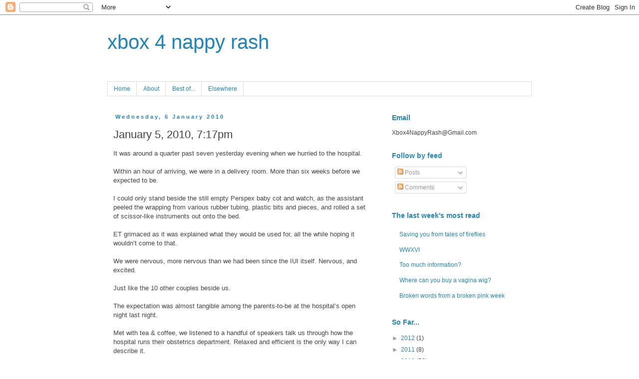

--- FILE ---
content_type: text/html; charset=UTF-8
request_url: https://xbox4nappyrash.blogspot.com/2010/01/january-5-2010-717pm.html?showComment=1262763167690
body_size: 25979
content:
<!DOCTYPE html>
<html class='v2' dir='ltr' lang='en-GB'>
<head>
<link href='https://www.blogger.com/static/v1/widgets/4128112664-css_bundle_v2.css' rel='stylesheet' type='text/css'/>
<meta content='width=1100' name='viewport'/>
<meta content='text/html; charset=UTF-8' http-equiv='Content-Type'/>
<meta content='blogger' name='generator'/>
<link href='https://xbox4nappyrash.blogspot.com/favicon.ico' rel='icon' type='image/x-icon'/>
<link href='http://xbox4nappyrash.blogspot.com/2010/01/january-5-2010-717pm.html' rel='canonical'/>
<link rel="alternate" type="application/atom+xml" title="xbox 4 nappy rash - Atom" href="https://xbox4nappyrash.blogspot.com/feeds/posts/default" />
<link rel="alternate" type="application/rss+xml" title="xbox 4 nappy rash - RSS" href="https://xbox4nappyrash.blogspot.com/feeds/posts/default?alt=rss" />
<link rel="service.post" type="application/atom+xml" title="xbox 4 nappy rash - Atom" href="https://www.blogger.com/feeds/7753223694881775789/posts/default" />

<link rel="alternate" type="application/atom+xml" title="xbox 4 nappy rash - Atom" href="https://xbox4nappyrash.blogspot.com/feeds/1806714043116460578/comments/default" />
<!--Can't find substitution for tag [blog.ieCssRetrofitLinks]-->
<link href='http://i339.photobucket.com/albums/n463/xbox4nappyrash/120x20_su_white.gif' rel='image_src'/>
<meta content='http://xbox4nappyrash.blogspot.com/2010/01/january-5-2010-717pm.html' property='og:url'/>
<meta content='January 5, 2010, 7:17pm' property='og:title'/>
<meta content='It was around a quarter past seven yesterday evening when we hurried to the hospital.  Within an hour of arriving, we were in a delivery roo...' property='og:description'/>
<meta content='https://lh3.googleusercontent.com/blogger_img_proxy/AEn0k_sN_wv5TigOwm-ZlUtc79MK4ZyfSU-w8IxHlc40eZ2T6TrdjNtRUwwG-IEzGrYAbsPM4pm48qW4vFnUc8WYJRZd70p0vuEzESrwdiJi9jAdAxtlFWHiOOuBLlpa40E6rwZlhFPzusCoDj9w4CX8=w1200-h630-p-k-no-nu' property='og:image'/>
<title>xbox 4 nappy rash: January 5, 2010, 7:17pm</title>
<style id='page-skin-1' type='text/css'><!--
/*
-----------------------------------------------
Blogger Template Style
Name:     Simple
Designer: Blogger
URL:      www.blogger.com
----------------------------------------------- */
/* Content
----------------------------------------------- */
body {
font: normal normal 12px 'Trebuchet MS', Trebuchet, Verdana, sans-serif;
color: #444444;
background: #ffffff none repeat scroll top left;
padding: 0 0 0 0;
}
html body .region-inner {
min-width: 0;
max-width: 100%;
width: auto;
}
h2 {
font-size: 22px;
}
a:link {
text-decoration:none;
color: #2288bb;
}
a:visited {
text-decoration:none;
color: #888888;
}
a:hover {
text-decoration:underline;
color: #33aaff;
}
.body-fauxcolumn-outer .fauxcolumn-inner {
background: transparent none repeat scroll top left;
_background-image: none;
}
.body-fauxcolumn-outer .cap-top {
position: absolute;
z-index: 1;
height: 400px;
width: 100%;
}
.body-fauxcolumn-outer .cap-top .cap-left {
width: 100%;
background: transparent none repeat-x scroll top left;
_background-image: none;
}
.content-outer {
-moz-box-shadow: 0 0 0 rgba(0, 0, 0, .15);
-webkit-box-shadow: 0 0 0 rgba(0, 0, 0, .15);
-goog-ms-box-shadow: 0 0 0 #333333;
box-shadow: 0 0 0 rgba(0, 0, 0, .15);
margin-bottom: 1px;
}
.content-inner {
padding: 10px 40px;
}
.content-inner {
background-color: #ffffff;
}
/* Header
----------------------------------------------- */
.header-outer {
background: transparent none repeat-x scroll 0 -400px;
_background-image: none;
}
.Header h1 {
font: normal normal 40px 'Trebuchet MS', Trebuchet, sans-serif;
color: #2288bb;
text-shadow: 0 0 0 rgba(0, 0, 0, .2);
}
.Header h1 a {
color: #2288bb;
}
.Header .description {
font-size: 18px;
color: #000000;
}
.header-inner .Header .titlewrapper {
padding: 22px 0;
}
.header-inner .Header .descriptionwrapper {
padding: 0 0;
}
/* Tabs
----------------------------------------------- */
.tabs-inner .section:first-child {
border-top: 0 solid #dddddd;
}
.tabs-inner .section:first-child ul {
margin-top: -1px;
border-top: 1px solid #dddddd;
border-left: 1px solid #dddddd;
border-right: 1px solid #dddddd;
}
.tabs-inner .widget ul {
background: transparent none repeat-x scroll 0 -800px;
_background-image: none;
border-bottom: 1px solid #dddddd;
margin-top: 0;
margin-left: -30px;
margin-right: -30px;
}
.tabs-inner .widget li a {
display: inline-block;
padding: .6em 1em;
font: normal normal 12px 'Trebuchet MS', Trebuchet, Verdana, sans-serif;
color: #2288bb;
border-left: 1px solid #ffffff;
border-right: 1px solid #dddddd;
}
.tabs-inner .widget li:first-child a {
border-left: none;
}
.tabs-inner .widget li.selected a, .tabs-inner .widget li a:hover {
color: #2288bb;
background-color: #eeeeee;
text-decoration: none;
}
/* Columns
----------------------------------------------- */
.main-outer {
border-top: 0 solid transparent;
}
.fauxcolumn-left-outer .fauxcolumn-inner {
border-right: 1px solid transparent;
}
.fauxcolumn-right-outer .fauxcolumn-inner {
border-left: 1px solid transparent;
}
/* Headings
----------------------------------------------- */
div.widget > h2,
div.widget h2.title {
margin: 0 0 1em 0;
font: normal bold 14px 'Trebuchet MS',Trebuchet,Verdana,sans-serif;
color: #2288bb;
}
/* Widgets
----------------------------------------------- */
.widget .zippy {
color: #999999;
text-shadow: 2px 2px 1px rgba(0, 0, 0, .1);
}
.widget .popular-posts ul {
list-style: none;
}
/* Posts
----------------------------------------------- */
h2.date-header {
font: normal bold 11px Arial, Tahoma, Helvetica, FreeSans, sans-serif;
}
.date-header span {
background-color: transparent;
color: #2288bb;
padding: 0.4em;
letter-spacing: 3px;
margin: inherit;
}
.main-inner {
padding-top: 35px;
padding-bottom: 65px;
}
.main-inner .column-center-inner {
padding: 0 0;
}
.main-inner .column-center-inner .section {
margin: 0 1em;
}
.post {
margin: 0 0 45px 0;
}
h3.post-title, .comments h4 {
font: normal normal 22px 'Trebuchet MS',Trebuchet,Verdana,sans-serif;
margin: .75em 0 0;
}
.post-body {
font-size: 110%;
line-height: 1.4;
position: relative;
}
.post-body img, .post-body .tr-caption-container, .Profile img, .Image img,
.BlogList .item-thumbnail img {
padding: 2px;
background: #ffffff;
border: 1px solid #eeeeee;
-moz-box-shadow: 1px 1px 5px rgba(0, 0, 0, .1);
-webkit-box-shadow: 1px 1px 5px rgba(0, 0, 0, .1);
box-shadow: 1px 1px 5px rgba(0, 0, 0, .1);
}
.post-body img, .post-body .tr-caption-container {
padding: 5px;
}
.post-body .tr-caption-container {
color: #444444;
}
.post-body .tr-caption-container img {
padding: 0;
background: transparent;
border: none;
-moz-box-shadow: 0 0 0 rgba(0, 0, 0, .1);
-webkit-box-shadow: 0 0 0 rgba(0, 0, 0, .1);
box-shadow: 0 0 0 rgba(0, 0, 0, .1);
}
.post-header {
margin: 0 0 1.5em;
line-height: 1.6;
font-size: 90%;
}
.post-footer {
margin: 20px -2px 0;
padding: 5px 10px;
color: #444444;
background-color: #eeeeee;
border-bottom: 1px solid #eeeeee;
line-height: 1.6;
font-size: 90%;
}
#comments .comment-author {
padding-top: 1.5em;
border-top: 1px solid transparent;
background-position: 0 1.5em;
}
#comments .comment-author:first-child {
padding-top: 0;
border-top: none;
}
.avatar-image-container {
margin: .2em 0 0;
}
#comments .avatar-image-container img {
border: 1px solid #eeeeee;
}
/* Comments
----------------------------------------------- */
.comments .comments-content .icon.blog-author {
background-repeat: no-repeat;
background-image: url([data-uri]);
}
.comments .comments-content .loadmore a {
border-top: 1px solid #999999;
border-bottom: 1px solid #999999;
}
.comments .comment-thread.inline-thread {
background-color: #eeeeee;
}
.comments .continue {
border-top: 2px solid #999999;
}
/* Accents
---------------------------------------------- */
.section-columns td.columns-cell {
border-left: 1px solid transparent;
}
.blog-pager {
background: transparent url(//www.blogblog.com/1kt/simple/paging_dot.png) repeat-x scroll top center;
}
.blog-pager-older-link, .home-link,
.blog-pager-newer-link {
background-color: #ffffff;
padding: 5px;
}
.footer-outer {
border-top: 1px dashed #bbbbbb;
}
/* Mobile
----------------------------------------------- */
body.mobile  {
background-size: auto;
}
.mobile .body-fauxcolumn-outer {
background: transparent none repeat scroll top left;
}
.mobile .body-fauxcolumn-outer .cap-top {
background-size: 100% auto;
}
.mobile .content-outer {
-webkit-box-shadow: 0 0 3px rgba(0, 0, 0, .15);
box-shadow: 0 0 3px rgba(0, 0, 0, .15);
}
.mobile .tabs-inner .widget ul {
margin-left: 0;
margin-right: 0;
}
.mobile .post {
margin: 0;
}
.mobile .main-inner .column-center-inner .section {
margin: 0;
}
.mobile .date-header span {
padding: 0.1em 10px;
margin: 0 -10px;
}
.mobile h3.post-title {
margin: 0;
}
.mobile .blog-pager {
background: transparent none no-repeat scroll top center;
}
.mobile .footer-outer {
border-top: none;
}
.mobile .main-inner, .mobile .footer-inner {
background-color: #ffffff;
}
.mobile-index-contents {
color: #444444;
}
.mobile-link-button {
background-color: #2288bb;
}
.mobile-link-button a:link, .mobile-link-button a:visited {
color: #ffffff;
}
.mobile .tabs-inner .section:first-child {
border-top: none;
}
.mobile .tabs-inner .PageList .widget-content {
background-color: #eeeeee;
color: #2288bb;
border-top: 1px solid #dddddd;
border-bottom: 1px solid #dddddd;
}
.mobile .tabs-inner .PageList .widget-content .pagelist-arrow {
border-left: 1px solid #dddddd;
}

--></style>
<style id='template-skin-1' type='text/css'><!--
body {
min-width: 930px;
}
.content-outer, .content-fauxcolumn-outer, .region-inner {
min-width: 930px;
max-width: 930px;
_width: 930px;
}
.main-inner .columns {
padding-left: 0px;
padding-right: 310px;
}
.main-inner .fauxcolumn-center-outer {
left: 0px;
right: 310px;
/* IE6 does not respect left and right together */
_width: expression(this.parentNode.offsetWidth -
parseInt("0px") -
parseInt("310px") + 'px');
}
.main-inner .fauxcolumn-left-outer {
width: 0px;
}
.main-inner .fauxcolumn-right-outer {
width: 310px;
}
.main-inner .column-left-outer {
width: 0px;
right: 100%;
margin-left: -0px;
}
.main-inner .column-right-outer {
width: 310px;
margin-right: -310px;
}
#layout {
min-width: 0;
}
#layout .content-outer {
min-width: 0;
width: 800px;
}
#layout .region-inner {
min-width: 0;
width: auto;
}
body#layout div.add_widget {
padding: 8px;
}
body#layout div.add_widget a {
margin-left: 32px;
}
--></style>
<link href='https://www.blogger.com/dyn-css/authorization.css?targetBlogID=7753223694881775789&amp;zx=c672cf47-fcf8-4053-be84-8759a981c34c' media='none' onload='if(media!=&#39;all&#39;)media=&#39;all&#39;' rel='stylesheet'/><noscript><link href='https://www.blogger.com/dyn-css/authorization.css?targetBlogID=7753223694881775789&amp;zx=c672cf47-fcf8-4053-be84-8759a981c34c' rel='stylesheet'/></noscript>
<meta name='google-adsense-platform-account' content='ca-host-pub-1556223355139109'/>
<meta name='google-adsense-platform-domain' content='blogspot.com'/>

</head>
<body class='loading variant-simplysimple'>
<div class='navbar section' id='navbar' name='Navbar'><div class='widget Navbar' data-version='1' id='Navbar1'><script type="text/javascript">
    function setAttributeOnload(object, attribute, val) {
      if(window.addEventListener) {
        window.addEventListener('load',
          function(){ object[attribute] = val; }, false);
      } else {
        window.attachEvent('onload', function(){ object[attribute] = val; });
      }
    }
  </script>
<div id="navbar-iframe-container"></div>
<script type="text/javascript" src="https://apis.google.com/js/platform.js"></script>
<script type="text/javascript">
      gapi.load("gapi.iframes:gapi.iframes.style.bubble", function() {
        if (gapi.iframes && gapi.iframes.getContext) {
          gapi.iframes.getContext().openChild({
              url: 'https://www.blogger.com/navbar/7753223694881775789?po\x3d1806714043116460578\x26origin\x3dhttps://xbox4nappyrash.blogspot.com',
              where: document.getElementById("navbar-iframe-container"),
              id: "navbar-iframe"
          });
        }
      });
    </script><script type="text/javascript">
(function() {
var script = document.createElement('script');
script.type = 'text/javascript';
script.src = '//pagead2.googlesyndication.com/pagead/js/google_top_exp.js';
var head = document.getElementsByTagName('head')[0];
if (head) {
head.appendChild(script);
}})();
</script>
</div></div>
<div class='body-fauxcolumns'>
<div class='fauxcolumn-outer body-fauxcolumn-outer'>
<div class='cap-top'>
<div class='cap-left'></div>
<div class='cap-right'></div>
</div>
<div class='fauxborder-left'>
<div class='fauxborder-right'></div>
<div class='fauxcolumn-inner'>
</div>
</div>
<div class='cap-bottom'>
<div class='cap-left'></div>
<div class='cap-right'></div>
</div>
</div>
</div>
<div class='content'>
<div class='content-fauxcolumns'>
<div class='fauxcolumn-outer content-fauxcolumn-outer'>
<div class='cap-top'>
<div class='cap-left'></div>
<div class='cap-right'></div>
</div>
<div class='fauxborder-left'>
<div class='fauxborder-right'></div>
<div class='fauxcolumn-inner'>
</div>
</div>
<div class='cap-bottom'>
<div class='cap-left'></div>
<div class='cap-right'></div>
</div>
</div>
</div>
<div class='content-outer'>
<div class='content-cap-top cap-top'>
<div class='cap-left'></div>
<div class='cap-right'></div>
</div>
<div class='fauxborder-left content-fauxborder-left'>
<div class='fauxborder-right content-fauxborder-right'></div>
<div class='content-inner'>
<header>
<div class='header-outer'>
<div class='header-cap-top cap-top'>
<div class='cap-left'></div>
<div class='cap-right'></div>
</div>
<div class='fauxborder-left header-fauxborder-left'>
<div class='fauxborder-right header-fauxborder-right'></div>
<div class='region-inner header-inner'>
<div class='header section' id='header' name='Header'><div class='widget Header' data-version='1' id='Header1'>
<div id='header-inner'>
<div class='titlewrapper'>
<h1 class='title'>
<a href='https://xbox4nappyrash.blogspot.com/'>
xbox 4 nappy rash
</a>
</h1>
</div>
<div class='descriptionwrapper'>
<p class='description'><span>
</span></p>
</div>
</div>
</div></div>
</div>
</div>
<div class='header-cap-bottom cap-bottom'>
<div class='cap-left'></div>
<div class='cap-right'></div>
</div>
</div>
</header>
<div class='tabs-outer'>
<div class='tabs-cap-top cap-top'>
<div class='cap-left'></div>
<div class='cap-right'></div>
</div>
<div class='fauxborder-left tabs-fauxborder-left'>
<div class='fauxborder-right tabs-fauxborder-right'></div>
<div class='region-inner tabs-inner'>
<div class='tabs section' id='crosscol' name='Cross-column'><div class='widget PageList' data-version='1' id='PageList1'>
<h2>Pages</h2>
<div class='widget-content'>
<ul>
<li>
<a href='https://xbox4nappyrash.blogspot.com/'>Home</a>
</li>
<li>
<a href='https://xbox4nappyrash.blogspot.com/p/about.html'>About</a>
</li>
<li>
<a href='https://xbox4nappyrash.blogspot.com/p/best-of.html'>Best of...</a>
</li>
<li>
<a href='https://xbox4nappyrash.blogspot.com/p/writing-elsewhere.html'>Elsewhere</a>
</li>
</ul>
<div class='clear'></div>
</div>
</div></div>
<div class='tabs no-items section' id='crosscol-overflow' name='Cross-Column 2'></div>
</div>
</div>
<div class='tabs-cap-bottom cap-bottom'>
<div class='cap-left'></div>
<div class='cap-right'></div>
</div>
</div>
<div class='main-outer'>
<div class='main-cap-top cap-top'>
<div class='cap-left'></div>
<div class='cap-right'></div>
</div>
<div class='fauxborder-left main-fauxborder-left'>
<div class='fauxborder-right main-fauxborder-right'></div>
<div class='region-inner main-inner'>
<div class='columns fauxcolumns'>
<div class='fauxcolumn-outer fauxcolumn-center-outer'>
<div class='cap-top'>
<div class='cap-left'></div>
<div class='cap-right'></div>
</div>
<div class='fauxborder-left'>
<div class='fauxborder-right'></div>
<div class='fauxcolumn-inner'>
</div>
</div>
<div class='cap-bottom'>
<div class='cap-left'></div>
<div class='cap-right'></div>
</div>
</div>
<div class='fauxcolumn-outer fauxcolumn-left-outer'>
<div class='cap-top'>
<div class='cap-left'></div>
<div class='cap-right'></div>
</div>
<div class='fauxborder-left'>
<div class='fauxborder-right'></div>
<div class='fauxcolumn-inner'>
</div>
</div>
<div class='cap-bottom'>
<div class='cap-left'></div>
<div class='cap-right'></div>
</div>
</div>
<div class='fauxcolumn-outer fauxcolumn-right-outer'>
<div class='cap-top'>
<div class='cap-left'></div>
<div class='cap-right'></div>
</div>
<div class='fauxborder-left'>
<div class='fauxborder-right'></div>
<div class='fauxcolumn-inner'>
</div>
</div>
<div class='cap-bottom'>
<div class='cap-left'></div>
<div class='cap-right'></div>
</div>
</div>
<!-- corrects IE6 width calculation -->
<div class='columns-inner'>
<div class='column-center-outer'>
<div class='column-center-inner'>
<div class='main section' id='main' name='Main'><div class='widget Blog' data-version='1' id='Blog1'>
<div class='blog-posts hfeed'>

          <div class="date-outer">
        
<h2 class='date-header'><span>Wednesday, 6 January 2010</span></h2>

          <div class="date-posts">
        
<div class='post-outer'>
<div class='post hentry'>
<a name='1806714043116460578'></a>
<h3 class='post-title entry-title'>
January 5, 2010, 7:17pm
</h3>
<div class='post-header'>
<div class='post-header-line-1'></div>
</div>
<div class='post-body entry-content' id='post-body-1806714043116460578'>
<div>It was around a quarter past seven yesterday evening when we hurried to the hospital.  </div><div><br /></div><div>Within an hour of arriving, we were in a delivery room. More than six weeks before we expected to be.</div><div><br /></div><div>I could only stand beside the still empty Perspex baby cot and watch, as the assistant peeled the wrapping from various rubber tubing, plastic bits and pieces, and rolled a set of scissor-like instruments out onto the bed.</div><div><br /></div><div>ET grimaced as it was explained what they would be used for, all the while hoping it wouldn&#8217;t come to that.</div><div><br /></div><div>We were nervous, more nervous than we had been since the IUI itself.  Nervous, and excited. </div><div><br /></div><div>Just like the 10 other couples beside us.</div><div><br /></div><div>The expectation was almost tangible among the parents-to-be at the hospital&#8217;s open night last night.</div><div><br /></div><div>Met with tea &amp; coffee, we listened to a handful of speakers talk us through how the hospital runs their obstetrics department. Relaxed and efficient is the only way I can describe it.</div><div><br /></div><div>Now, I&#8217;m not the one about to have my crotch mutate in such a way as to facilitate the emergence of another human from my gut, but if I was, I&#8217;d be very happy about doing it there.</div><div><br /></div><div>They were clear and concise about when to call, where to park, the fact you can have free lemonade but not cola, and having an epidural can delay your going home by an hour or two.</div><div><br /></div><div>There are 5 fully equipped private delivery rooms with all the trimmings, TV and music, baths and showers to help with the pain management, and drugs on tap should they be required. ET can even have some if she wants.  </div><div><br /></div><div>They spoke about the practicalities of getting there, various pain reliefs, they had a lactation specialist there to support with and advise on breastfeeding, they even show you how to install the bloody car seat.</div><div><br /></div><div>With every convenience on hand, the focus was still on letting it be as natural an event as it can be, with a very real possibility that we will end up with a baby without having seen an actual doctor since just after the IUI. </div><div><br /></div><div>They were confident and relaxed, and best of all, contagious.</div><div><br /></div><div>6 weeks exactly.</div><div><span class="Apple-style-span"  style="color:#0000EE;"><span class="Apple-style-span" style=""><i style=""><span class="Apple-style-span"  style="color:#000000;"><span class="Apple-style-span" style="font-style: normal;"><br /></span></span></i></span></span></div><span style="FONT-STYLE: italic"><a href="http://www.stumbleupon.com/submit?url=http://xbox4nappyrash.blogspot.com/2010/01/january-5-2010-717pm.html"><img alt="" border="0" src="https://lh3.googleusercontent.com/blogger_img_proxy/AEn0k_sN_wv5TigOwm-ZlUtc79MK4ZyfSU-w8IxHlc40eZ2T6TrdjNtRUwwG-IEzGrYAbsPM4pm48qW4vFnUc8WYJRZd70p0vuEzESrwdiJi9jAdAxtlFWHiOOuBLlpa40E6rwZlhFPzusCoDj9w4CX8=s0-d"> </a><br /></span>
<div style='clear: both;'></div>
</div>
<div class='post-footer'>
<div class='post-footer-line post-footer-line-1'><span class='post-author vcard'>
Posted by
<span class='fn'>Martin</span>
</span>
<span class='post-timestamp'>
at
<a class='timestamp-link' href='https://xbox4nappyrash.blogspot.com/2010/01/january-5-2010-717pm.html' rel='bookmark' title='permanent link'><abbr class='published' title='2010-01-06T06:23:00Z'>06:23</abbr></a>
</span>
<span class='post-comment-link'>
</span>
<span class='post-icons'>
<span class='item-action'>
<a href='https://www.blogger.com/email-post/7753223694881775789/1806714043116460578' title='Email Post'>
<img alt="" class="icon-action" height="13" src="//img1.blogblog.com/img/icon18_email.gif" width="18">
</a>
</span>
<span class='item-control blog-admin pid-1763109126'>
<a href='https://www.blogger.com/post-edit.g?blogID=7753223694881775789&postID=1806714043116460578&from=pencil' title='Edit Post'>
<img alt='' class='icon-action' height='18' src='https://resources.blogblog.com/img/icon18_edit_allbkg.gif' width='18'/>
</a>
</span>
</span>
<span class='post-backlinks post-comment-link'>
</span>
</div>
<div class='post-footer-line post-footer-line-2'><span class='post-labels'>
Labels:
<a href='https://xbox4nappyrash.blogspot.com/search/label/Pregnancy' rel='tag'>Pregnancy</a>,
<a href='https://xbox4nappyrash.blogspot.com/search/label/Week%2034' rel='tag'>Week 34</a>
</span>
</div>
<div class='post-footer-line post-footer-line-3'><span class='post-location'>
</span>
</div>
</div>
</div>
<div class='comments' id='comments'>
<a name='comments'></a>
<h4>60 comments:</h4>
<div id='Blog1_comments-block-wrapper'>
<dl class='avatar-comment-indent' id='comments-block'>
<dt class='comment-author ' id='c7811819175208219067'>
<a name='c7811819175208219067'></a>
<div class="avatar-image-container vcard"><span dir="ltr"><a href="https://www.blogger.com/profile/08420950909441334594" target="" rel="nofollow" onclick="" class="avatar-hovercard" id="av-7811819175208219067-08420950909441334594"><img src="https://resources.blogblog.com/img/blank.gif" width="35" height="35" class="delayLoad" style="display: none;" longdesc="//blogger.googleusercontent.com/img/b/R29vZ2xl/AVvXsEjpJ8jJiaMGCcPGbp2hUH1H_yim1unCVaqS1rmdxgSlH5wL9BFP29d88-spQbfccY17wVGMYCTX-LPmtxrT-3VqpbsTLYlfsvh4S53M9gTVk4GSPaKyUCIgPMcPgJLQWM0/s45-c/ivy&amp;mummy.JPG" alt="" title="tiff(threeringcircus)">

<noscript><img src="//blogger.googleusercontent.com/img/b/R29vZ2xl/AVvXsEjpJ8jJiaMGCcPGbp2hUH1H_yim1unCVaqS1rmdxgSlH5wL9BFP29d88-spQbfccY17wVGMYCTX-LPmtxrT-3VqpbsTLYlfsvh4S53M9gTVk4GSPaKyUCIgPMcPgJLQWM0/s45-c/ivy&amp;mummy.JPG" width="35" height="35" class="photo" alt=""></noscript></a></span></div>
<a href='https://www.blogger.com/profile/08420950909441334594' rel='nofollow'>tiff(threeringcircus)</a>
said...
</dt>
<dd class='comment-body' id='Blog1_cmt-7811819175208219067'>
<p>
You bugger! You shouldn&#39;t start the post like that. You scared the bejesus out of me!<br /><br />LOL.<br /><br />Six weeks will be so short a period of time but also the longest six weeks of your life.<br /><br />Counting down with you, my friend.
</p>
</dd>
<dd class='comment-footer'>
<span class='comment-timestamp'>
<a href='https://xbox4nappyrash.blogspot.com/2010/01/january-5-2010-717pm.html?showComment=1262759869258#c7811819175208219067' title='comment permalink'>
6 January 2010 at 06:37
</a>
<span class='item-control blog-admin pid-1679512741'>
<a class='comment-delete' href='https://www.blogger.com/comment/delete/7753223694881775789/7811819175208219067' title='Delete Comment'>
<img src='https://resources.blogblog.com/img/icon_delete13.gif'/>
</a>
</span>
</span>
</dd>
<dt class='comment-author ' id='c8583174268434107683'>
<a name='c8583174268434107683'></a>
<div class="avatar-image-container vcard"><span dir="ltr"><a href="https://www.blogger.com/profile/02869320044142328707" target="" rel="nofollow" onclick="" class="avatar-hovercard" id="av-8583174268434107683-02869320044142328707"><img src="https://resources.blogblog.com/img/blank.gif" width="35" height="35" class="delayLoad" style="display: none;" longdesc="//blogger.googleusercontent.com/img/b/R29vZ2xl/AVvXsEjh85SXFNtnAo8Gaa2BzsJGdqnlz395NMnvmqjaqgo332Xo6wGe1s1sIo46RkhAaJfaz4ErQaLRWWITG_Pfw0aWCf5kO-rCdLf7beZxFGvCxJHIpCKDZB-7lKQk99i75Pw/s45-c/n540497372_1265839_8367.jpg" alt="" title="Ginny">

<noscript><img src="//blogger.googleusercontent.com/img/b/R29vZ2xl/AVvXsEjh85SXFNtnAo8Gaa2BzsJGdqnlz395NMnvmqjaqgo332Xo6wGe1s1sIo46RkhAaJfaz4ErQaLRWWITG_Pfw0aWCf5kO-rCdLf7beZxFGvCxJHIpCKDZB-7lKQk99i75Pw/s45-c/n540497372_1265839_8367.jpg" width="35" height="35" class="photo" alt=""></noscript></a></span></div>
<a href='https://www.blogger.com/profile/02869320044142328707' rel='nofollow'>Ginny</a>
said...
</dt>
<dd class='comment-body' id='Blog1_cmt-8583174268434107683'>
<p>
Wanker.<br /><br /><br />Keep crying wolf, and I won&#39;t even care when it happens.<br /><br /><br />(DON&#39;T BELIEVE ME! I&#39;LL TOTALLY CARE! OH MY GOD, I CAN&#39;T WAIT!)
</p>
</dd>
<dd class='comment-footer'>
<span class='comment-timestamp'>
<a href='https://xbox4nappyrash.blogspot.com/2010/01/january-5-2010-717pm.html?showComment=1262759918029#c8583174268434107683' title='comment permalink'>
6 January 2010 at 06:38
</a>
<span class='item-control blog-admin pid-85605123'>
<a class='comment-delete' href='https://www.blogger.com/comment/delete/7753223694881775789/8583174268434107683' title='Delete Comment'>
<img src='https://resources.blogblog.com/img/icon_delete13.gif'/>
</a>
</span>
</span>
</dd>
<dt class='comment-author ' id='c6753774349613922101'>
<a name='c6753774349613922101'></a>
<div class="avatar-image-container avatar-stock"><span dir="ltr"><a href="http://leechbabe.wordpress.com" target="" rel="nofollow" onclick=""><img src="//resources.blogblog.com/img/blank.gif" width="35" height="35" alt="" title="Marita">

</a></span></div>
<a href='http://leechbabe.wordpress.com' rel='nofollow'>Marita</a>
said...
</dt>
<dd class='comment-body' id='Blog1_cmt-6753774349613922101'>
<p>
Oh you sneaky bastard! You had me going there for bit thinking the big day had arrived.<br /><br />All the exciting preliminaries just don&#39;t compare to the actual day though.  <br /><br />And the drugs... the drugs are delicious. Just remind ET that drugs and Text messages do not mix, lest her friends and family tease her forever more.
</p>
</dd>
<dd class='comment-footer'>
<span class='comment-timestamp'>
<a href='https://xbox4nappyrash.blogspot.com/2010/01/january-5-2010-717pm.html?showComment=1262759928818#c6753774349613922101' title='comment permalink'>
6 January 2010 at 06:38
</a>
<span class='item-control blog-admin pid-219553348'>
<a class='comment-delete' href='https://www.blogger.com/comment/delete/7753223694881775789/6753774349613922101' title='Delete Comment'>
<img src='https://resources.blogblog.com/img/icon_delete13.gif'/>
</a>
</span>
</span>
</dd>
<dt class='comment-author ' id='c1305361809539915053'>
<a name='c1305361809539915053'></a>
<div class="avatar-image-container vcard"><span dir="ltr"><a href="https://www.blogger.com/profile/05519401661788911341" target="" rel="nofollow" onclick="" class="avatar-hovercard" id="av-1305361809539915053-05519401661788911341"><img src="https://resources.blogblog.com/img/blank.gif" width="35" height="35" class="delayLoad" style="display: none;" longdesc="//blogger.googleusercontent.com/img/b/R29vZ2xl/AVvXsEj5XioYnarTTpDOBln5nyRxhSJNc3TvEuyqxh3zZio2WNxNUJJ93RF55MiyC471fVhLNwY_9EgjMsWTyVXrf_aOb7k-qdtTJI2JFNBvgGoBQUsLhFpgoAMU2JNFGGPVADQ/s45-c/Veronica.jpg" alt="" title="Veronica Foale">

<noscript><img src="//blogger.googleusercontent.com/img/b/R29vZ2xl/AVvXsEj5XioYnarTTpDOBln5nyRxhSJNc3TvEuyqxh3zZio2WNxNUJJ93RF55MiyC471fVhLNwY_9EgjMsWTyVXrf_aOb7k-qdtTJI2JFNBvgGoBQUsLhFpgoAMU2JNFGGPVADQ/s45-c/Veronica.jpg" width="35" height="35" class="photo" alt=""></noscript></a></span></div>
<a href='https://www.blogger.com/profile/05519401661788911341' rel='nofollow'>Veronica Foale</a>
said...
</dt>
<dd class='comment-body' id='Blog1_cmt-1305361809539915053'>
<p>
You&#39;ve just made the entire internet explode from lack of oxygen. You know that right?
</p>
</dd>
<dd class='comment-footer'>
<span class='comment-timestamp'>
<a href='https://xbox4nappyrash.blogspot.com/2010/01/january-5-2010-717pm.html?showComment=1262763167690#c1305361809539915053' title='comment permalink'>
6 January 2010 at 07:32
</a>
<span class='item-control blog-admin pid-1306182960'>
<a class='comment-delete' href='https://www.blogger.com/comment/delete/7753223694881775789/1305361809539915053' title='Delete Comment'>
<img src='https://resources.blogblog.com/img/icon_delete13.gif'/>
</a>
</span>
</span>
</dd>
<dt class='comment-author ' id='c7162981746650627222'>
<a name='c7162981746650627222'></a>
<div class="avatar-image-container avatar-stock"><span dir="ltr"><a href="http://www.jumpsavings.com" target="" rel="nofollow" onclick=""><img src="//resources.blogblog.com/img/blank.gif" width="35" height="35" alt="" title="child trust fund">

</a></span></div>
<a href='http://www.jumpsavings.com' rel='nofollow'>child trust fund</a>
said...
</dt>
<dd class='comment-body' id='Blog1_cmt-7162981746650627222'>
<p>
Had me going then. Good friends had their daughter early this week. 4th Jan butnot that early. I was born 9 weeks early nearly 40 years ago and I am fine (if a little short!)
</p>
</dd>
<dd class='comment-footer'>
<span class='comment-timestamp'>
<a href='https://xbox4nappyrash.blogspot.com/2010/01/january-5-2010-717pm.html?showComment=1262769021682#c7162981746650627222' title='comment permalink'>
6 January 2010 at 09:10
</a>
<span class='item-control blog-admin pid-219553348'>
<a class='comment-delete' href='https://www.blogger.com/comment/delete/7753223694881775789/7162981746650627222' title='Delete Comment'>
<img src='https://resources.blogblog.com/img/icon_delete13.gif'/>
</a>
</span>
</span>
</dd>
<dt class='comment-author ' id='c5496219600875007848'>
<a name='c5496219600875007848'></a>
<div class="avatar-image-container avatar-stock"><span dir="ltr"><img src="//resources.blogblog.com/img/blank.gif" width="35" height="35" alt="" title="Anonymous">

</span></div>
Anonymous
said...
</dt>
<dd class='comment-body' id='Blog1_cmt-5496219600875007848'>
<p>
I&#39;m curious as to why ET can have free lemonade but no cola ...? Something to do with caffeine in cola, perhaps?<br /><br />I, too, stopped breathing as I read your post title and thought lil&#39; Fitz had made an early arrival.<br /><br />And I suspect Lil&#39; Fitz is a &#39;Master&#39; Lil&#39; Fitz. Then again, I only have a 25% success rate on guessing the gender of pending babes.<br /><br />Michelle (Melbourne, Aust)
</p>
</dd>
<dd class='comment-footer'>
<span class='comment-timestamp'>
<a href='https://xbox4nappyrash.blogspot.com/2010/01/january-5-2010-717pm.html?showComment=1262769144428#c5496219600875007848' title='comment permalink'>
6 January 2010 at 09:12
</a>
<span class='item-control blog-admin pid-219553348'>
<a class='comment-delete' href='https://www.blogger.com/comment/delete/7753223694881775789/5496219600875007848' title='Delete Comment'>
<img src='https://resources.blogblog.com/img/icon_delete13.gif'/>
</a>
</span>
</span>
</dd>
<dt class='comment-author ' id='c6588502045494664888'>
<a name='c6588502045494664888'></a>
<div class="avatar-image-container avatar-stock"><span dir="ltr"><img src="//resources.blogblog.com/img/blank.gif" width="35" height="35" alt="" title="Anonymous">

</span></div>
Anonymous
said...
</dt>
<dd class='comment-body' id='Blog1_cmt-6588502045494664888'>
<p>
You utter bugger! I nearly hyperventilated!<br /><br />Gah! GAH, I say!<br /><br />Bless, you do make me laugh. Fingers crossed for a nice, comfortable, six more weeks.
</p>
</dd>
<dd class='comment-footer'>
<span class='comment-timestamp'>
<a href='https://xbox4nappyrash.blogspot.com/2010/01/january-5-2010-717pm.html?showComment=1262769440046#c6588502045494664888' title='comment permalink'>
6 January 2010 at 09:17
</a>
<span class='item-control blog-admin pid-219553348'>
<a class='comment-delete' href='https://www.blogger.com/comment/delete/7753223694881775789/6588502045494664888' title='Delete Comment'>
<img src='https://resources.blogblog.com/img/icon_delete13.gif'/>
</a>
</span>
</span>
</dd>
<dt class='comment-author ' id='c8890937278950491239'>
<a name='c8890937278950491239'></a>
<div class="avatar-image-container avatar-stock"><span dir="ltr"><a href="http://frogpondsrock.com/2009/04/around-the-world-in-80-clicks/" target="" rel="nofollow" onclick=""><img src="//resources.blogblog.com/img/blank.gif" width="35" height="35" alt="" title="frogpondsrock">

</a></span></div>
<a href='http://frogpondsrock.com/2009/04/around-the-world-in-80-clicks/' rel='nofollow'>frogpondsrock</a>
said...
</dt>
<dd class='comment-body' id='Blog1_cmt-8890937278950491239'>
<p>
You shithead. Frightening me like that oooh I ought to give you a slap.<br />Bloody man!<br /><br />Hmmph....
</p>
</dd>
<dd class='comment-footer'>
<span class='comment-timestamp'>
<a href='https://xbox4nappyrash.blogspot.com/2010/01/january-5-2010-717pm.html?showComment=1262770162418#c8890937278950491239' title='comment permalink'>
6 January 2010 at 09:29
</a>
<span class='item-control blog-admin pid-219553348'>
<a class='comment-delete' href='https://www.blogger.com/comment/delete/7753223694881775789/8890937278950491239' title='Delete Comment'>
<img src='https://resources.blogblog.com/img/icon_delete13.gif'/>
</a>
</span>
</span>
</dd>
<dt class='comment-author ' id='c6277494551413760680'>
<a name='c6277494551413760680'></a>
<div class="avatar-image-container vcard"><span dir="ltr"><a href="https://www.blogger.com/profile/11182557927668624659" target="" rel="nofollow" onclick="" class="avatar-hovercard" id="av-6277494551413760680-11182557927668624659"><img src="https://resources.blogblog.com/img/blank.gif" width="35" height="35" class="delayLoad" style="display: none;" longdesc="//blogger.googleusercontent.com/img/b/R29vZ2xl/AVvXsEiL0Dri6n7oX6BxgCFr13kofOO6cDNkpbysJKbq63VwXxb5bMZdjA1oAJNe6nk8DaZ6V6jXz7nbBgZfAAJrrLlXFD7MuR9EOROKfmxwZLCTGnafvqPjuZA-Pu_XcYZgEAU/s45-c/xkcd_sira.jpg" alt="" title="Betty">

<noscript><img src="//blogger.googleusercontent.com/img/b/R29vZ2xl/AVvXsEiL0Dri6n7oX6BxgCFr13kofOO6cDNkpbysJKbq63VwXxb5bMZdjA1oAJNe6nk8DaZ6V6jXz7nbBgZfAAJrrLlXFD7MuR9EOROKfmxwZLCTGnafvqPjuZA-Pu_XcYZgEAU/s45-c/xkcd_sira.jpg" width="35" height="35" class="photo" alt=""></noscript></a></span></div>
<a href='https://www.blogger.com/profile/11182557927668624659' rel='nofollow'>Betty</a>
said...
</dt>
<dd class='comment-body' id='Blog1_cmt-6277494551413760680'>
<p>
Gah! Don&#39;t DO that! :D
</p>
</dd>
<dd class='comment-footer'>
<span class='comment-timestamp'>
<a href='https://xbox4nappyrash.blogspot.com/2010/01/january-5-2010-717pm.html?showComment=1262770851318#c6277494551413760680' title='comment permalink'>
6 January 2010 at 09:40
</a>
<span class='item-control blog-admin pid-1116659291'>
<a class='comment-delete' href='https://www.blogger.com/comment/delete/7753223694881775789/6277494551413760680' title='Delete Comment'>
<img src='https://resources.blogblog.com/img/icon_delete13.gif'/>
</a>
</span>
</span>
</dd>
<dt class='comment-author ' id='c4641846135141202080'>
<a name='c4641846135141202080'></a>
<div class="avatar-image-container vcard"><span dir="ltr"><a href="https://www.blogger.com/profile/04416713545301900767" target="" rel="nofollow" onclick="" class="avatar-hovercard" id="av-4641846135141202080-04416713545301900767"><img src="https://resources.blogblog.com/img/blank.gif" width="35" height="35" class="delayLoad" style="display: none;" longdesc="//blogger.googleusercontent.com/img/b/R29vZ2xl/AVvXsEg9vilWHEIBT3ePUrzF0sp8BKa3gk_04xab8Syry0aC24vPA57p7jrJCVCJw_Q9HeAVtlovyMv6n0oGGo5Z_Qwe0dc8dmK3ySSyFlgpyqQot6olsfYe9LJeBgOqcwkWKg/s45-c/PA.png" alt="" title="Proseaholics">

<noscript><img src="//blogger.googleusercontent.com/img/b/R29vZ2xl/AVvXsEg9vilWHEIBT3ePUrzF0sp8BKa3gk_04xab8Syry0aC24vPA57p7jrJCVCJw_Q9HeAVtlovyMv6n0oGGo5Z_Qwe0dc8dmK3ySSyFlgpyqQot6olsfYe9LJeBgOqcwkWKg/s45-c/PA.png" width="35" height="35" class="photo" alt=""></noscript></a></span></div>
<a href='https://www.blogger.com/profile/04416713545301900767' rel='nofollow'>Proseaholics</a>
said...
</dt>
<dd class='comment-body' id='Blog1_cmt-4641846135141202080'>
<p>
You&#39;re a tit.
</p>
</dd>
<dd class='comment-footer'>
<span class='comment-timestamp'>
<a href='https://xbox4nappyrash.blogspot.com/2010/01/january-5-2010-717pm.html?showComment=1262773590225#c4641846135141202080' title='comment permalink'>
6 January 2010 at 10:26
</a>
<span class='item-control blog-admin pid-1349399872'>
<a class='comment-delete' href='https://www.blogger.com/comment/delete/7753223694881775789/4641846135141202080' title='Delete Comment'>
<img src='https://resources.blogblog.com/img/icon_delete13.gif'/>
</a>
</span>
</span>
</dd>
<dt class='comment-author ' id='c4528866999402480660'>
<a name='c4528866999402480660'></a>
<div class="avatar-image-container avatar-stock"><span dir="ltr"><a href="http://gnatj.wordpress.com" target="" rel="nofollow" onclick=""><img src="//resources.blogblog.com/img/blank.gif" width="35" height="35" alt="" title="Gina">

</a></span></div>
<a href='http://gnatj.wordpress.com' rel='nofollow'>Gina</a>
said...
</dt>
<dd class='comment-body' id='Blog1_cmt-4528866999402480660'>
<p>
Ok, its been about 10 min since I read this and I can finally breathe again!
</p>
</dd>
<dd class='comment-footer'>
<span class='comment-timestamp'>
<a href='https://xbox4nappyrash.blogspot.com/2010/01/january-5-2010-717pm.html?showComment=1262777552253#c4528866999402480660' title='comment permalink'>
6 January 2010 at 11:32
</a>
<span class='item-control blog-admin pid-219553348'>
<a class='comment-delete' href='https://www.blogger.com/comment/delete/7753223694881775789/4528866999402480660' title='Delete Comment'>
<img src='https://resources.blogblog.com/img/icon_delete13.gif'/>
</a>
</span>
</span>
</dd>
<dt class='comment-author ' id='c6944270263844246707'>
<a name='c6944270263844246707'></a>
<div class="avatar-image-container vcard"><span dir="ltr"><a href="https://www.blogger.com/profile/03776942311638100226" target="" rel="nofollow" onclick="" class="avatar-hovercard" id="av-6944270263844246707-03776942311638100226"><img src="https://resources.blogblog.com/img/blank.gif" width="35" height="35" class="delayLoad" style="display: none;" longdesc="//blogger.googleusercontent.com/img/b/R29vZ2xl/AVvXsEgqPMsaKUAvgCVuNozhDAFvgZyuzaoJyeOdl_VRtt1V0ChzVezxdOTryCPzW4TVfimRXU2qpjuUhl2BDnk54RrzfxXhm6MN3zviFClclXAMWferWevGIkt4sAR0lcGOOF0/s45-c/119740810_10220881742006486_8802111003116219837_o.jpg" alt="" title="Jenni">

<noscript><img src="//blogger.googleusercontent.com/img/b/R29vZ2xl/AVvXsEgqPMsaKUAvgCVuNozhDAFvgZyuzaoJyeOdl_VRtt1V0ChzVezxdOTryCPzW4TVfimRXU2qpjuUhl2BDnk54RrzfxXhm6MN3zviFClclXAMWferWevGIkt4sAR0lcGOOF0/s45-c/119740810_10220881742006486_8802111003116219837_o.jpg" width="35" height="35" class="photo" alt=""></noscript></a></span></div>
<a href='https://www.blogger.com/profile/03776942311638100226' rel='nofollow'>Jenni</a>
said...
</dt>
<dd class='comment-body' id='Blog1_cmt-6944270263844246707'>
<p>
You think you&#39;re so funny, don&#39;t you?
</p>
</dd>
<dd class='comment-footer'>
<span class='comment-timestamp'>
<a href='https://xbox4nappyrash.blogspot.com/2010/01/january-5-2010-717pm.html?showComment=1262781710936#c6944270263844246707' title='comment permalink'>
6 January 2010 at 12:41
</a>
<span class='item-control blog-admin pid-486533572'>
<a class='comment-delete' href='https://www.blogger.com/comment/delete/7753223694881775789/6944270263844246707' title='Delete Comment'>
<img src='https://resources.blogblog.com/img/icon_delete13.gif'/>
</a>
</span>
</span>
</dd>
<dt class='comment-author ' id='c6760405633495028895'>
<a name='c6760405633495028895'></a>
<div class="avatar-image-container vcard"><span dir="ltr"><a href="https://www.blogger.com/profile/09776404747858099919" target="" rel="nofollow" onclick="" class="avatar-hovercard" id="av-6760405633495028895-09776404747858099919"><img src="https://resources.blogblog.com/img/blank.gif" width="35" height="35" class="delayLoad" style="display: none;" longdesc="//blogger.googleusercontent.com/img/b/R29vZ2xl/AVvXsEioVUxOFjsAzeIYJHsc55YxUUTR4aS5jDZ7BrjQhdQIMGSAEfSBQBGwYkDvRtQjk7dqCgs980nkfgVDhktSCxCxrOEGHofywG4Tu47AhQdVf7yRqckqwN4SsTlzBuf3hA/s45-c/Photo+on+4-7-16+at+9.08+PM+%232+%281%29.jpg" alt="" title="Ms. Moon">

<noscript><img src="//blogger.googleusercontent.com/img/b/R29vZ2xl/AVvXsEioVUxOFjsAzeIYJHsc55YxUUTR4aS5jDZ7BrjQhdQIMGSAEfSBQBGwYkDvRtQjk7dqCgs980nkfgVDhktSCxCxrOEGHofywG4Tu47AhQdVf7yRqckqwN4SsTlzBuf3hA/s45-c/Photo+on+4-7-16+at+9.08+PM+%232+%281%29.jpg" width="35" height="35" class="photo" alt=""></noscript></a></span></div>
<a href='https://www.blogger.com/profile/09776404747858099919' rel='nofollow'>Ms. Moon</a>
said...
</dt>
<dd class='comment-body' id='Blog1_cmt-6760405633495028895'>
<p>
Pay attention during the car seat lecture. That&#39;s my advice.
</p>
</dd>
<dd class='comment-footer'>
<span class='comment-timestamp'>
<a href='https://xbox4nappyrash.blogspot.com/2010/01/january-5-2010-717pm.html?showComment=1262782993453#c6760405633495028895' title='comment permalink'>
6 January 2010 at 13:03
</a>
<span class='item-control blog-admin pid-1125082488'>
<a class='comment-delete' href='https://www.blogger.com/comment/delete/7753223694881775789/6760405633495028895' title='Delete Comment'>
<img src='https://resources.blogblog.com/img/icon_delete13.gif'/>
</a>
</span>
</span>
</dd>
<dt class='comment-author ' id='c1235750556890677055'>
<a name='c1235750556890677055'></a>
<div class="avatar-image-container avatar-stock"><span dir="ltr"><img src="//resources.blogblog.com/img/blank.gif" width="35" height="35" alt="" title="Edith">

</span></div>
Edith
said...
</dt>
<dd class='comment-body' id='Blog1_cmt-1235750556890677055'>
<p>
But what about YOU?<br />Do they have a bed ready for when you faint?? <br />Dry undies... things like that?<br /><br />;)<br /><br />6 more weeks.....<br />I hope the weather will be better!!!
</p>
</dd>
<dd class='comment-footer'>
<span class='comment-timestamp'>
<a href='https://xbox4nappyrash.blogspot.com/2010/01/january-5-2010-717pm.html?showComment=1262783628423#c1235750556890677055' title='comment permalink'>
6 January 2010 at 13:13
</a>
<span class='item-control blog-admin pid-219553348'>
<a class='comment-delete' href='https://www.blogger.com/comment/delete/7753223694881775789/1235750556890677055' title='Delete Comment'>
<img src='https://resources.blogblog.com/img/icon_delete13.gif'/>
</a>
</span>
</span>
</dd>
<dt class='comment-author ' id='c5231572168062912523'>
<a name='c5231572168062912523'></a>
<div class="avatar-image-container avatar-stock"><span dir="ltr"><img src="//resources.blogblog.com/img/blank.gif" width="35" height="35" alt="" title="Anonymous">

</span></div>
Anonymous
said...
</dt>
<dd class='comment-body' id='Blog1_cmt-5231572168062912523'>
<p>
COUNTING DOWN!!! YIPPEE!<br /><br />-Tanya
</p>
</dd>
<dd class='comment-footer'>
<span class='comment-timestamp'>
<a href='https://xbox4nappyrash.blogspot.com/2010/01/january-5-2010-717pm.html?showComment=1262784003522#c5231572168062912523' title='comment permalink'>
6 January 2010 at 13:20
</a>
<span class='item-control blog-admin pid-219553348'>
<a class='comment-delete' href='https://www.blogger.com/comment/delete/7753223694881775789/5231572168062912523' title='Delete Comment'>
<img src='https://resources.blogblog.com/img/icon_delete13.gif'/>
</a>
</span>
</span>
</dd>
<dt class='comment-author ' id='c1676766770653443440'>
<a name='c1676766770653443440'></a>
<div class="avatar-image-container avatar-stock"><span dir="ltr"><a href="https://www.blogger.com/profile/15213481414668281312" target="" rel="nofollow" onclick="" class="avatar-hovercard" id="av-1676766770653443440-15213481414668281312"><img src="//www.blogger.com/img/blogger_logo_round_35.png" width="35" height="35" alt="" title="Rob Monroe">

</a></span></div>
<a href='https://www.blogger.com/profile/15213481414668281312' rel='nofollow'>Rob Monroe</a>
said...
</dt>
<dd class='comment-body' id='Blog1_cmt-1676766770653443440'>
<p>
I got more sick by the TALK about the Cesarean stuff than the video about birth or the birth itself.  I still shudder about that...
</p>
</dd>
<dd class='comment-footer'>
<span class='comment-timestamp'>
<a href='https://xbox4nappyrash.blogspot.com/2010/01/january-5-2010-717pm.html?showComment=1262784582498#c1676766770653443440' title='comment permalink'>
6 January 2010 at 13:29
</a>
<span class='item-control blog-admin pid-890678633'>
<a class='comment-delete' href='https://www.blogger.com/comment/delete/7753223694881775789/1676766770653443440' title='Delete Comment'>
<img src='https://resources.blogblog.com/img/icon_delete13.gif'/>
</a>
</span>
</span>
</dd>
<dt class='comment-author ' id='c1916664217770793639'>
<a name='c1916664217770793639'></a>
<div class="avatar-image-container vcard"><span dir="ltr"><a href="https://www.blogger.com/profile/15629045924136272980" target="" rel="nofollow" onclick="" class="avatar-hovercard" id="av-1916664217770793639-15629045924136272980"><img src="https://resources.blogblog.com/img/blank.gif" width="35" height="35" class="delayLoad" style="display: none;" longdesc="//blogger.googleusercontent.com/img/b/R29vZ2xl/AVvXsEi-rO15OcpBK9Djg2OPaoMjQkdY72BEvTIkI-PE-ciFxBL4N4GXBEf2EcsgvGu1wsXtSci0DOKysumB1Pd9OobxOgSV4BBZ0rR0MWJ8689UVMqKyKnVvJXs-XRKcTVKtl0/s45-c/IMG_1983.jpg" alt="" title="AnnD">

<noscript><img src="//blogger.googleusercontent.com/img/b/R29vZ2xl/AVvXsEi-rO15OcpBK9Djg2OPaoMjQkdY72BEvTIkI-PE-ciFxBL4N4GXBEf2EcsgvGu1wsXtSci0DOKysumB1Pd9OobxOgSV4BBZ0rR0MWJ8689UVMqKyKnVvJXs-XRKcTVKtl0/s45-c/IMG_1983.jpg" width="35" height="35" class="photo" alt=""></noscript></a></span></div>
<a href='https://www.blogger.com/profile/15629045924136272980' rel='nofollow'>AnnD</a>
said...
</dt>
<dd class='comment-body' id='Blog1_cmt-1916664217770793639'>
<p>
I can&#39;t believe you started this post like that!  You had to know you were going to scare the crap out of everyone!  <br /><br />As I keep saying, I&#39;m still hoping for 2-3 weeks!  But, I think this kid is going to keep us all waiting!
</p>
</dd>
<dd class='comment-footer'>
<span class='comment-timestamp'>
<a href='https://xbox4nappyrash.blogspot.com/2010/01/january-5-2010-717pm.html?showComment=1262785637708#c1916664217770793639' title='comment permalink'>
6 January 2010 at 13:47
</a>
<span class='item-control blog-admin pid-102041888'>
<a class='comment-delete' href='https://www.blogger.com/comment/delete/7753223694881775789/1916664217770793639' title='Delete Comment'>
<img src='https://resources.blogblog.com/img/icon_delete13.gif'/>
</a>
</span>
</span>
</dd>
<dt class='comment-author ' id='c6441865963885982767'>
<a name='c6441865963885982767'></a>
<div class="avatar-image-container vcard"><span dir="ltr"><a href="https://www.blogger.com/profile/02993625193184914299" target="" rel="nofollow" onclick="" class="avatar-hovercard" id="av-6441865963885982767-02993625193184914299"><img src="https://resources.blogblog.com/img/blank.gif" width="35" height="35" class="delayLoad" style="display: none;" longdesc="//blogger.googleusercontent.com/img/b/R29vZ2xl/AVvXsEi0EKSoAujt6-QO_PophcdO2qhKubdrALjPEjqALjomuxFYVgIo7Bxrp9YC3SX8P-YomH1SiQbxb4NubfhY-_1OHRG6dhYT8pmY1pzKplFTM4DINkjkPlTOaEetyZEniQ/s45-c/*" alt="" title="Tara R.">

<noscript><img src="//blogger.googleusercontent.com/img/b/R29vZ2xl/AVvXsEi0EKSoAujt6-QO_PophcdO2qhKubdrALjPEjqALjomuxFYVgIo7Bxrp9YC3SX8P-YomH1SiQbxb4NubfhY-_1OHRG6dhYT8pmY1pzKplFTM4DINkjkPlTOaEetyZEniQ/s45-c/*" width="35" height="35" class="photo" alt=""></noscript></a></span></div>
<a href='https://www.blogger.com/profile/02993625193184914299' rel='nofollow'>Tara R.</a>
said...
</dt>
<dd class='comment-body' id='Blog1_cmt-6441865963885982767'>
<p>
About gave me a stinkin&#39; heartattack. That opening was ornery.<br /><br />The real deal will be here before you know it. I&#39;ll toast you both with my own lemonade.
</p>
</dd>
<dd class='comment-footer'>
<span class='comment-timestamp'>
<a href='https://xbox4nappyrash.blogspot.com/2010/01/january-5-2010-717pm.html?showComment=1262789039110#c6441865963885982767' title='comment permalink'>
6 January 2010 at 14:43
</a>
<span class='item-control blog-admin pid-2021909322'>
<a class='comment-delete' href='https://www.blogger.com/comment/delete/7753223694881775789/6441865963885982767' title='Delete Comment'>
<img src='https://resources.blogblog.com/img/icon_delete13.gif'/>
</a>
</span>
</span>
</dd>
<dt class='comment-author ' id='c3830070424698932482'>
<a name='c3830070424698932482'></a>
<div class="avatar-image-container vcard"><span dir="ltr"><a href="https://www.blogger.com/profile/02242115803102270369" target="" rel="nofollow" onclick="" class="avatar-hovercard" id="av-3830070424698932482-02242115803102270369"><img src="https://resources.blogblog.com/img/blank.gif" width="35" height="35" class="delayLoad" style="display: none;" longdesc="//blogger.googleusercontent.com/img/b/R29vZ2xl/AVvXsEjjjxQGyWFkgxFoHBd7lecngn4z-7vs5A6xLH0kVCawVR9WTHOgcZJdRlnmlq4_QrHGpnMgceSg-Rmzp_tHsHmoSJSBzs6KNK29_aFrwYGB10jI3pG_EtF_VRtjeYIHPaY/s45-c/Angie-avatar-square-bw.jpg" alt="" title="Angie [A Whole Lot of Nothing]">

<noscript><img src="//blogger.googleusercontent.com/img/b/R29vZ2xl/AVvXsEjjjxQGyWFkgxFoHBd7lecngn4z-7vs5A6xLH0kVCawVR9WTHOgcZJdRlnmlq4_QrHGpnMgceSg-Rmzp_tHsHmoSJSBzs6KNK29_aFrwYGB10jI3pG_EtF_VRtjeYIHPaY/s45-c/Angie-avatar-square-bw.jpg" width="35" height="35" class="photo" alt=""></noscript></a></span></div>
<a href='https://www.blogger.com/profile/02242115803102270369' rel='nofollow'>Angie [A Whole Lot of Nothing]</a>
said...
</dt>
<dd class='comment-body' id='Blog1_cmt-3830070424698932482'>
<p>
I wanna come over there just to see the tulips and have a baby.
</p>
</dd>
<dd class='comment-footer'>
<span class='comment-timestamp'>
<a href='https://xbox4nappyrash.blogspot.com/2010/01/january-5-2010-717pm.html?showComment=1262789916720#c3830070424698932482' title='comment permalink'>
6 January 2010 at 14:58
</a>
<span class='item-control blog-admin pid-383721569'>
<a class='comment-delete' href='https://www.blogger.com/comment/delete/7753223694881775789/3830070424698932482' title='Delete Comment'>
<img src='https://resources.blogblog.com/img/icon_delete13.gif'/>
</a>
</span>
</span>
</dd>
<dt class='comment-author ' id='c3625766968981558438'>
<a name='c3625766968981558438'></a>
<div class="avatar-image-container vcard"><span dir="ltr"><a href="https://www.blogger.com/profile/05585098301634584827" target="" rel="nofollow" onclick="" class="avatar-hovercard" id="av-3625766968981558438-05585098301634584827"><img src="https://resources.blogblog.com/img/blank.gif" width="35" height="35" class="delayLoad" style="display: none;" longdesc="//blogger.googleusercontent.com/img/b/R29vZ2xl/AVvXsEgb9Z9-wN_YlEdJ2gl7qti6jZPX5KdCIiJFOfXHc3e73xX5YKkPxzREwHthsQZ4SJasWoPfg0vlpQArmF0dEz6DI5BF5JqtmHrsHqOer3A9cIgmxW3XURE14k_Si1Us5g/s45-c/IMG_7132.JPG" alt="" title="Russ">

<noscript><img src="//blogger.googleusercontent.com/img/b/R29vZ2xl/AVvXsEgb9Z9-wN_YlEdJ2gl7qti6jZPX5KdCIiJFOfXHc3e73xX5YKkPxzREwHthsQZ4SJasWoPfg0vlpQArmF0dEz6DI5BF5JqtmHrsHqOer3A9cIgmxW3XURE14k_Si1Us5g/s45-c/IMG_7132.JPG" width="35" height="35" class="photo" alt=""></noscript></a></span></div>
<a href='https://www.blogger.com/profile/05585098301634584827' rel='nofollow'>Russ</a>
said...
</dt>
<dd class='comment-body' id='Blog1_cmt-3625766968981558438'>
<p>
bastard.
</p>
</dd>
<dd class='comment-footer'>
<span class='comment-timestamp'>
<a href='https://xbox4nappyrash.blogspot.com/2010/01/january-5-2010-717pm.html?showComment=1262790039646#c3625766968981558438' title='comment permalink'>
6 January 2010 at 15:00
</a>
<span class='item-control blog-admin pid-1088192930'>
<a class='comment-delete' href='https://www.blogger.com/comment/delete/7753223694881775789/3625766968981558438' title='Delete Comment'>
<img src='https://resources.blogblog.com/img/icon_delete13.gif'/>
</a>
</span>
</span>
</dd>
<dt class='comment-author ' id='c8707509121721790656'>
<a name='c8707509121721790656'></a>
<div class="avatar-image-container vcard"><span dir="ltr"><a href="https://www.blogger.com/profile/14261932859918421798" target="" rel="nofollow" onclick="" class="avatar-hovercard" id="av-8707509121721790656-14261932859918421798"><img src="https://resources.blogblog.com/img/blank.gif" width="35" height="35" class="delayLoad" style="display: none;" longdesc="//4.bp.blogspot.com/_c-Ty-CQfpT8/SucanGEuljI/AAAAAAAAAaQ/fMSWj4d-AT8/S45-s35/GIna,%2BCamera.jpg" alt="" title="Gina">

<noscript><img src="//4.bp.blogspot.com/_c-Ty-CQfpT8/SucanGEuljI/AAAAAAAAAaQ/fMSWj4d-AT8/S45-s35/GIna,%2BCamera.jpg" width="35" height="35" class="photo" alt=""></noscript></a></span></div>
<a href='https://www.blogger.com/profile/14261932859918421798' rel='nofollow'>Gina</a>
said...
</dt>
<dd class='comment-body' id='Blog1_cmt-8707509121721790656'>
<p>
Your so clever, but be careful my first was 6 weeks early to the day!
</p>
</dd>
<dd class='comment-footer'>
<span class='comment-timestamp'>
<a href='https://xbox4nappyrash.blogspot.com/2010/01/january-5-2010-717pm.html?showComment=1262793008993#c8707509121721790656' title='comment permalink'>
6 January 2010 at 15:50
</a>
<span class='item-control blog-admin pid-340752836'>
<a class='comment-delete' href='https://www.blogger.com/comment/delete/7753223694881775789/8707509121721790656' title='Delete Comment'>
<img src='https://resources.blogblog.com/img/icon_delete13.gif'/>
</a>
</span>
</span>
</dd>
<dt class='comment-author ' id='c8855125135596138445'>
<a name='c8855125135596138445'></a>
<div class="avatar-image-container vcard"><span dir="ltr"><a href="https://www.blogger.com/profile/02700779960344046944" target="" rel="nofollow" onclick="" class="avatar-hovercard" id="av-8855125135596138445-02700779960344046944"><img src="https://resources.blogblog.com/img/blank.gif" width="35" height="35" class="delayLoad" style="display: none;" longdesc="//3.bp.blogspot.com/_wYaWWoh_Oao/SyEGBuRFwuI/AAAAAAAAAAk/8BmDIKu7xS4/S45-s35/profile%2Bphoto.jpg" alt="" title="Erika">

<noscript><img src="//3.bp.blogspot.com/_wYaWWoh_Oao/SyEGBuRFwuI/AAAAAAAAAAk/8BmDIKu7xS4/S45-s35/profile%2Bphoto.jpg" width="35" height="35" class="photo" alt=""></noscript></a></span></div>
<a href='https://www.blogger.com/profile/02700779960344046944' rel='nofollow'>Erika</a>
said...
</dt>
<dd class='comment-body' id='Blog1_cmt-8855125135596138445'>
<p>
Not cool, xbox!!
</p>
</dd>
<dd class='comment-footer'>
<span class='comment-timestamp'>
<a href='https://xbox4nappyrash.blogspot.com/2010/01/january-5-2010-717pm.html?showComment=1262793068774#c8855125135596138445' title='comment permalink'>
6 January 2010 at 15:51
</a>
<span class='item-control blog-admin pid-1455146775'>
<a class='comment-delete' href='https://www.blogger.com/comment/delete/7753223694881775789/8855125135596138445' title='Delete Comment'>
<img src='https://resources.blogblog.com/img/icon_delete13.gif'/>
</a>
</span>
</span>
</dd>
<dt class='comment-author ' id='c6226887709542232885'>
<a name='c6226887709542232885'></a>
<div class="avatar-image-container avatar-stock"><span dir="ltr"><a href="http://www.geeksinrome.wordpress.com" target="" rel="nofollow" onclick=""><img src="//resources.blogblog.com/img/blank.gif" width="35" height="35" alt="" title="Geeks in Rome">

</a></span></div>
<a href='http://www.geeksinrome.wordpress.com' rel='nofollow'>Geeks in Rome</a>
said...
</dt>
<dd class='comment-body' id='Blog1_cmt-6226887709542232885'>
<p>
Very mean you doing that... <br /><br />But I forgive easily. <br /><br />It sounds awesome!! And exactly how a birth should be: awesome and safe. <br /><br />Take advantage of the VERY warm baths. They make a huge difference and ET might avoid the drug temptation.
</p>
</dd>
<dd class='comment-footer'>
<span class='comment-timestamp'>
<a href='https://xbox4nappyrash.blogspot.com/2010/01/january-5-2010-717pm.html?showComment=1262794196253#c6226887709542232885' title='comment permalink'>
6 January 2010 at 16:09
</a>
<span class='item-control blog-admin pid-219553348'>
<a class='comment-delete' href='https://www.blogger.com/comment/delete/7753223694881775789/6226887709542232885' title='Delete Comment'>
<img src='https://resources.blogblog.com/img/icon_delete13.gif'/>
</a>
</span>
</span>
</dd>
<dt class='comment-author ' id='c11947483239855903'>
<a name='c11947483239855903'></a>
<div class="avatar-image-container avatar-stock"><span dir="ltr"><img src="//resources.blogblog.com/img/blank.gif" width="35" height="35" alt="" title="Anonymous">

</span></div>
Anonymous
said...
</dt>
<dd class='comment-body' id='Blog1_cmt-11947483239855903'>
<p>
Thank you for scaring the crap outta me... So glad it was just a class and not the real thing super early!
</p>
</dd>
<dd class='comment-footer'>
<span class='comment-timestamp'>
<a href='https://xbox4nappyrash.blogspot.com/2010/01/january-5-2010-717pm.html?showComment=1262794940964#c11947483239855903' title='comment permalink'>
6 January 2010 at 16:22
</a>
<span class='item-control blog-admin pid-219553348'>
<a class='comment-delete' href='https://www.blogger.com/comment/delete/7753223694881775789/11947483239855903' title='Delete Comment'>
<img src='https://resources.blogblog.com/img/icon_delete13.gif'/>
</a>
</span>
</span>
</dd>
<dt class='comment-author ' id='c4824740051535147646'>
<a name='c4824740051535147646'></a>
<div class="avatar-image-container avatar-stock"><span dir="ltr"><a href="http://seekorirant.com" target="" rel="nofollow" onclick=""><img src="//resources.blogblog.com/img/blank.gif" width="35" height="35" alt="" title="Kori">

</a></span></div>
<a href='http://seekorirant.com' rel='nofollow'>Kori</a>
said...
</dt>
<dd class='comment-body' id='Blog1_cmt-4824740051535147646'>
<p>
What the hell; free lemonade but cola costs?  That is messed up.
</p>
</dd>
<dd class='comment-footer'>
<span class='comment-timestamp'>
<a href='https://xbox4nappyrash.blogspot.com/2010/01/january-5-2010-717pm.html?showComment=1262795473480#c4824740051535147646' title='comment permalink'>
6 January 2010 at 16:31
</a>
<span class='item-control blog-admin pid-219553348'>
<a class='comment-delete' href='https://www.blogger.com/comment/delete/7753223694881775789/4824740051535147646' title='Delete Comment'>
<img src='https://resources.blogblog.com/img/icon_delete13.gif'/>
</a>
</span>
</span>
</dd>
<dt class='comment-author ' id='c8636434639845262679'>
<a name='c8636434639845262679'></a>
<div class="avatar-image-container vcard"><span dir="ltr"><a href="https://www.blogger.com/profile/16107214079237461141" target="" rel="nofollow" onclick="" class="avatar-hovercard" id="av-8636434639845262679-16107214079237461141"><img src="https://resources.blogblog.com/img/blank.gif" width="35" height="35" class="delayLoad" style="display: none;" longdesc="//blogger.googleusercontent.com/img/b/R29vZ2xl/AVvXsEhD813whdPbo7q5Dc4IjvxNIzb3qyOhVCr8-xj9Zv5aiN2n67UBOX3PSQuKOYpPd4k89txBkmI4etD0QypCZMibHjR-lXsCjfWxcY-xWQ1KGmbmPki78cyw1CO7LHFDUQ/s45-c/lifts003.jpg" alt="" title="areyoukiddingme">

<noscript><img src="//blogger.googleusercontent.com/img/b/R29vZ2xl/AVvXsEhD813whdPbo7q5Dc4IjvxNIzb3qyOhVCr8-xj9Zv5aiN2n67UBOX3PSQuKOYpPd4k89txBkmI4etD0QypCZMibHjR-lXsCjfWxcY-xWQ1KGmbmPki78cyw1CO7LHFDUQ/s45-c/lifts003.jpg" width="35" height="35" class="photo" alt=""></noscript></a></span></div>
<a href='https://www.blogger.com/profile/16107214079237461141' rel='nofollow'>areyoukiddingme</a>
said...
</dt>
<dd class='comment-body' id='Blog1_cmt-8636434639845262679'>
<p>
Good lead!  Excellent plot twist!
</p>
</dd>
<dd class='comment-footer'>
<span class='comment-timestamp'>
<a href='https://xbox4nappyrash.blogspot.com/2010/01/january-5-2010-717pm.html?showComment=1262797342916#c8636434639845262679' title='comment permalink'>
6 January 2010 at 17:02
</a>
<span class='item-control blog-admin pid-1065653251'>
<a class='comment-delete' href='https://www.blogger.com/comment/delete/7753223694881775789/8636434639845262679' title='Delete Comment'>
<img src='https://resources.blogblog.com/img/icon_delete13.gif'/>
</a>
</span>
</span>
</dd>
<dt class='comment-author ' id='c5178078430673940156'>
<a name='c5178078430673940156'></a>
<div class="avatar-image-container vcard"><span dir="ltr"><a href="https://www.blogger.com/profile/13850825844277186930" target="" rel="nofollow" onclick="" class="avatar-hovercard" id="av-5178078430673940156-13850825844277186930"><img src="https://resources.blogblog.com/img/blank.gif" width="35" height="35" class="delayLoad" style="display: none;" longdesc="//2.bp.blogspot.com/_7_XDBb6l8ZA/SXqTDF5l8uI/AAAAAAAABnM/DMnigBpsNj8/S45-s35/125x125%2BMonopoly.jpg" alt="" title="Deb">

<noscript><img src="//2.bp.blogspot.com/_7_XDBb6l8ZA/SXqTDF5l8uI/AAAAAAAABnM/DMnigBpsNj8/S45-s35/125x125%2BMonopoly.jpg" width="35" height="35" class="photo" alt=""></noscript></a></span></div>
<a href='https://www.blogger.com/profile/13850825844277186930' rel='nofollow'>Deb</a>
said...
</dt>
<dd class='comment-body' id='Blog1_cmt-5178078430673940156'>
<p>
You&#39;re just mean.
</p>
</dd>
<dd class='comment-footer'>
<span class='comment-timestamp'>
<a href='https://xbox4nappyrash.blogspot.com/2010/01/january-5-2010-717pm.html?showComment=1262797367326#c5178078430673940156' title='comment permalink'>
6 January 2010 at 17:02
</a>
<span class='item-control blog-admin pid-2003251200'>
<a class='comment-delete' href='https://www.blogger.com/comment/delete/7753223694881775789/5178078430673940156' title='Delete Comment'>
<img src='https://resources.blogblog.com/img/icon_delete13.gif'/>
</a>
</span>
</span>
</dd>
<dt class='comment-author ' id='c2576575545614107260'>
<a name='c2576575545614107260'></a>
<div class="avatar-image-container avatar-stock"><span dir="ltr"><img src="//resources.blogblog.com/img/blank.gif" width="35" height="35" alt="" title="Anonymous">

</span></div>
Anonymous
said...
</dt>
<dd class='comment-body' id='Blog1_cmt-2576575545614107260'>
<p>
You are such an asshat.
</p>
</dd>
<dd class='comment-footer'>
<span class='comment-timestamp'>
<a href='https://xbox4nappyrash.blogspot.com/2010/01/january-5-2010-717pm.html?showComment=1262799735603#c2576575545614107260' title='comment permalink'>
6 January 2010 at 17:42
</a>
<span class='item-control blog-admin pid-219553348'>
<a class='comment-delete' href='https://www.blogger.com/comment/delete/7753223694881775789/2576575545614107260' title='Delete Comment'>
<img src='https://resources.blogblog.com/img/icon_delete13.gif'/>
</a>
</span>
</span>
</dd>
<dt class='comment-author ' id='c6476252278937219443'>
<a name='c6476252278937219443'></a>
<div class="avatar-image-container vcard"><span dir="ltr"><a href="https://www.blogger.com/profile/08311001472937020789" target="" rel="nofollow" onclick="" class="avatar-hovercard" id="av-6476252278937219443-08311001472937020789"><img src="https://resources.blogblog.com/img/blank.gif" width="35" height="35" class="delayLoad" style="display: none;" longdesc="//blogger.googleusercontent.com/img/b/R29vZ2xl/AVvXsEgdwKgUroWEDcVhHDZMqRuXoGR5sms0jP0cutTBk1E7TxdqRMapHDsRZQzwFKEpGKxOUJseMxsD5HjlGH9FY5enzZhF3nKn9zgCXDT3bot08QmQm89Sz1XoYtfXFFCSNLQ/s45-c/treehuggerpic2.jpg" alt="" title="Marissa">

<noscript><img src="//blogger.googleusercontent.com/img/b/R29vZ2xl/AVvXsEgdwKgUroWEDcVhHDZMqRuXoGR5sms0jP0cutTBk1E7TxdqRMapHDsRZQzwFKEpGKxOUJseMxsD5HjlGH9FY5enzZhF3nKn9zgCXDT3bot08QmQm89Sz1XoYtfXFFCSNLQ/s45-c/treehuggerpic2.jpg" width="35" height="35" class="photo" alt=""></noscript></a></span></div>
<a href='https://www.blogger.com/profile/08311001472937020789' rel='nofollow'>Marissa</a>
said...
</dt>
<dd class='comment-body' id='Blog1_cmt-6476252278937219443'>
<p>
oh you ass!!! i stopped breathing!<br /><br />geeez.<br /><br />ass.<br /><br />:)
</p>
</dd>
<dd class='comment-footer'>
<span class='comment-timestamp'>
<a href='https://xbox4nappyrash.blogspot.com/2010/01/january-5-2010-717pm.html?showComment=1262802975939#c6476252278937219443' title='comment permalink'>
6 January 2010 at 18:36
</a>
<span class='item-control blog-admin pid-968960461'>
<a class='comment-delete' href='https://www.blogger.com/comment/delete/7753223694881775789/6476252278937219443' title='Delete Comment'>
<img src='https://resources.blogblog.com/img/icon_delete13.gif'/>
</a>
</span>
</span>
</dd>
<dt class='comment-author ' id='c5595064696294665945'>
<a name='c5595064696294665945'></a>
<div class="avatar-image-container avatar-stock"><span dir="ltr"><img src="//resources.blogblog.com/img/blank.gif" width="35" height="35" alt="" title="Anonymous">

</span></div>
Anonymous
said...
</dt>
<dd class='comment-body' id='Blog1_cmt-5595064696294665945'>
<p>
Bloody hell Xbox - don&#39;t do things like that.  I nearly snorted wine out of my nose you toerag.
</p>
</dd>
<dd class='comment-footer'>
<span class='comment-timestamp'>
<a href='https://xbox4nappyrash.blogspot.com/2010/01/january-5-2010-717pm.html?showComment=1262804507909#c5595064696294665945' title='comment permalink'>
6 January 2010 at 19:01
</a>
<span class='item-control blog-admin pid-219553348'>
<a class='comment-delete' href='https://www.blogger.com/comment/delete/7753223694881775789/5595064696294665945' title='Delete Comment'>
<img src='https://resources.blogblog.com/img/icon_delete13.gif'/>
</a>
</span>
</span>
</dd>
<dt class='comment-author ' id='c4523816531679194456'>
<a name='c4523816531679194456'></a>
<div class="avatar-image-container vcard"><span dir="ltr"><a href="https://www.blogger.com/profile/17790930871453854978" target="" rel="nofollow" onclick="" class="avatar-hovercard" id="av-4523816531679194456-17790930871453854978"><img src="https://resources.blogblog.com/img/blank.gif" width="35" height="35" class="delayLoad" style="display: none;" longdesc="//blogger.googleusercontent.com/img/b/R29vZ2xl/AVvXsEgCWT79x6hc5QJp6-V2BHUBq2j8WUegP0fn5ImyPFOgp7rrrygTjefSgU1zJ0qii9DQBugqnevLE5tZhi91__bQzdiaahXmAdHB_tkgfwmYstZ60wfINFiQ77edQuvpddo/s45-c/Image127.jpg" alt="" title="Mick">

<noscript><img src="//blogger.googleusercontent.com/img/b/R29vZ2xl/AVvXsEgCWT79x6hc5QJp6-V2BHUBq2j8WUegP0fn5ImyPFOgp7rrrygTjefSgU1zJ0qii9DQBugqnevLE5tZhi91__bQzdiaahXmAdHB_tkgfwmYstZ60wfINFiQ77edQuvpddo/s45-c/Image127.jpg" width="35" height="35" class="photo" alt=""></noscript></a></span></div>
<a href='https://www.blogger.com/profile/17790930871453854978' rel='nofollow'>Mick</a>
said...
</dt>
<dd class='comment-body' id='Blog1_cmt-4523816531679194456'>
<p>
That was a good one :-)<br /><br />My heart was beating very hard and I couldn&#39;t scroll down quick enough.<br /><br />Good on yer
</p>
</dd>
<dd class='comment-footer'>
<span class='comment-timestamp'>
<a href='https://xbox4nappyrash.blogspot.com/2010/01/january-5-2010-717pm.html?showComment=1262806183912#c4523816531679194456' title='comment permalink'>
6 January 2010 at 19:29
</a>
<span class='item-control blog-admin pid-548179379'>
<a class='comment-delete' href='https://www.blogger.com/comment/delete/7753223694881775789/4523816531679194456' title='Delete Comment'>
<img src='https://resources.blogblog.com/img/icon_delete13.gif'/>
</a>
</span>
</span>
</dd>
<dt class='comment-author ' id='c7710557903577429966'>
<a name='c7710557903577429966'></a>
<div class="avatar-image-container vcard"><span dir="ltr"><a href="https://www.blogger.com/profile/09861251743062824891" target="" rel="nofollow" onclick="" class="avatar-hovercard" id="av-7710557903577429966-09861251743062824891"><img src="https://resources.blogblog.com/img/blank.gif" width="35" height="35" class="delayLoad" style="display: none;" longdesc="//blogger.googleusercontent.com/img/b/R29vZ2xl/AVvXsEg9ty9v7HJwNDrXEW8cfqAWT1iKSntJLwHIvBLf56zqX7kXvjICNzf5FuWdKDc7zBXWyWXFjPWa1NTJ5x9IjHoHQrf8YjzUt8NgvX-W_JWL3Wqc0t-4GOv-StTumswUGu0/s45-c/blog+foto.jpg" alt="" title="michelle">

<noscript><img src="//blogger.googleusercontent.com/img/b/R29vZ2xl/AVvXsEg9ty9v7HJwNDrXEW8cfqAWT1iKSntJLwHIvBLf56zqX7kXvjICNzf5FuWdKDc7zBXWyWXFjPWa1NTJ5x9IjHoHQrf8YjzUt8NgvX-W_JWL3Wqc0t-4GOv-StTumswUGu0/s45-c/blog+foto.jpg" width="35" height="35" class="photo" alt=""></noscript></a></span></div>
<a href='https://www.blogger.com/profile/09861251743062824891' rel='nofollow'>michelle</a>
said...
</dt>
<dd class='comment-body' id='Blog1_cmt-7710557903577429966'>
<p>
dammit you scared the SHIT out of me. Not that 6 weeks early is such an issue, but STILL...
</p>
</dd>
<dd class='comment-footer'>
<span class='comment-timestamp'>
<a href='https://xbox4nappyrash.blogspot.com/2010/01/january-5-2010-717pm.html?showComment=1262806613117#c7710557903577429966' title='comment permalink'>
6 January 2010 at 19:36
</a>
<span class='item-control blog-admin pid-743270371'>
<a class='comment-delete' href='https://www.blogger.com/comment/delete/7753223694881775789/7710557903577429966' title='Delete Comment'>
<img src='https://resources.blogblog.com/img/icon_delete13.gif'/>
</a>
</span>
</span>
</dd>
<dt class='comment-author ' id='c2465694993127218893'>
<a name='c2465694993127218893'></a>
<div class="avatar-image-container avatar-stock"><span dir="ltr"><a href="https://www.blogger.com/profile/00954216492730746581" target="" rel="nofollow" onclick="" class="avatar-hovercard" id="av-2465694993127218893-00954216492730746581"><img src="//www.blogger.com/img/blogger_logo_round_35.png" width="35" height="35" alt="" title="Mwa">

</a></span></div>
<a href='https://www.blogger.com/profile/00954216492730746581' rel='nofollow'>Mwa</a>
said...
</dt>
<dd class='comment-body' id='Blog1_cmt-2465694993127218893'>
<p>
You bastard!<br /><br />(I love it that the interweb has come to love you so much that we&#39;re all in shock. That is just very very cool.)<br /><br />But seriously - don&#39;t do that again.
</p>
</dd>
<dd class='comment-footer'>
<span class='comment-timestamp'>
<a href='https://xbox4nappyrash.blogspot.com/2010/01/january-5-2010-717pm.html?showComment=1262811624896#c2465694993127218893' title='comment permalink'>
6 January 2010 at 21:00
</a>
<span class='item-control blog-admin pid-947464194'>
<a class='comment-delete' href='https://www.blogger.com/comment/delete/7753223694881775789/2465694993127218893' title='Delete Comment'>
<img src='https://resources.blogblog.com/img/icon_delete13.gif'/>
</a>
</span>
</span>
</dd>
<dt class='comment-author blog-author' id='c2417653205911062239'>
<a name='c2417653205911062239'></a>
<div class="avatar-image-container avatar-stock"><span dir="ltr"><a href="https://www.blogger.com/profile/11044403947730363259" target="" rel="nofollow" onclick="" class="avatar-hovercard" id="av-2417653205911062239-11044403947730363259"><img src="//www.blogger.com/img/blogger_logo_round_35.png" width="35" height="35" alt="" title="Martin">

</a></span></div>
<a href='https://www.blogger.com/profile/11044403947730363259' rel='nofollow'>Martin</a>
said...
</dt>
<dd class='comment-body' id='Blog1_cmt-2417653205911062239'>
<p>
@tiff(threeringcircus) - Language Tiffany!<br /> <br /> @Ginny - How very British of your indignation!<br /> <br /> @Marita - All in hand ;-)<br /> <br /> @Veronica - ...maybe ;-)<br /> <br /> @Nick Matyas -  I like your spam, thank you for spamming me.<br /> <br /> @child trust fund -  I&#39;m all for the short arses too, being one!<br /> <br /> @Michelle  - No idea, but they made it specifically VERY clear! (Welcome)<br /> <br /> @nutsinmay - It&#39;s a service I provide :-)<br /> <br /> @frogpondsrock - Go on, try.<br /> <br />  @Betty - :-)<br />  <br /> @Monty - Moi?<br /> <br /> @Gina - brown paper bags help...<br /> <br /> @Jenni - Hmmm, I prefer rogueish...<br /> <br /> @Ms. Moon - of course!<br /> <br /> @Edith - they left us in no doubt that SHE is the only one being catered for!<br /> I can go swing.<br /> <br /> @livingrightnow - yep!<br /> <br /> @RobMonroe - a good old slice and dice...<br /> <br /> @AnnD - I just told you what happened is all<br /> <br /> @Tara R. - &#39;ornery&#39; ... I love it..<br />  <br /> @Angie [A Whole Lot of Nothing] - you do know that the flowers have nothing to do with the reproduction, right?<br /> <br /> @Russ - Now now...<br /> <br /> @Gina - that give us 2 hours or so!<br /> <br /> @Erika - you know, I beg to differ ;-)<br /> <br /> @Geeks in Rome - sounds good!<br /> <br /> @babyattheend - it&#39;s good for your heart!<br /> <br /> @Kori - seriously!<br />  <br /> @areyoukiddingme - what twist?!?!<br /> <br /> @Deb - Yes, and?<br /> <br /> @Christa - aww thanks.<br />  <br /> @Marissa - 911...<br />  <br /> @bsouth - wine eh? this early...<br /> <br /> @Mick - admit it, you skipped...<br /> <br /> @michelle - it can stay there and bake for a few weeks longer hopefully!<br /><br />@Mwa - I do like the occasional social experiment.
</p>
</dd>
<dd class='comment-footer'>
<span class='comment-timestamp'>
<a href='https://xbox4nappyrash.blogspot.com/2010/01/january-5-2010-717pm.html?showComment=1262812449733#c2417653205911062239' title='comment permalink'>
6 January 2010 at 21:14
</a>
<span class='item-control blog-admin pid-1763109126'>
<a class='comment-delete' href='https://www.blogger.com/comment/delete/7753223694881775789/2417653205911062239' title='Delete Comment'>
<img src='https://resources.blogblog.com/img/icon_delete13.gif'/>
</a>
</span>
</span>
</dd>
<dt class='comment-author ' id='c7650116860289948708'>
<a name='c7650116860289948708'></a>
<div class="avatar-image-container vcard"><span dir="ltr"><a href="https://www.blogger.com/profile/07080791099321763002" target="" rel="nofollow" onclick="" class="avatar-hovercard" id="av-7650116860289948708-07080791099321763002"><img src="https://resources.blogblog.com/img/blank.gif" width="35" height="35" class="delayLoad" style="display: none;" longdesc="//blogger.googleusercontent.com/img/b/R29vZ2xl/AVvXsEiI5zkOR1Upys3tFedvOovxOBvtXxBfxpnA-HvfCZWijYUJ2bpDD6s0Eq5wKn--02vspwfqQUFabDaHZU65wlmlEAslxAJQi9Fg_mVfht0ORUcaAT3MB9b3BVF6euh2Nw/s45-c/avatar.JPG" alt="" title="Carmen">

<noscript><img src="//blogger.googleusercontent.com/img/b/R29vZ2xl/AVvXsEiI5zkOR1Upys3tFedvOovxOBvtXxBfxpnA-HvfCZWijYUJ2bpDD6s0Eq5wKn--02vspwfqQUFabDaHZU65wlmlEAslxAJQi9Fg_mVfht0ORUcaAT3MB9b3BVF6euh2Nw/s45-c/avatar.JPG" width="35" height="35" class="photo" alt=""></noscript></a></span></div>
<a href='https://www.blogger.com/profile/07080791099321763002' rel='nofollow'>Carmen</a>
said...
</dt>
<dd class='comment-body' id='Blog1_cmt-7650116860289948708'>
<p>
Oohhhhhhh, you are a DORK.  That was just plain cruel. My heart is still racing. Haven&#39;t you ever heard the story about the boy who cried wolf?
</p>
</dd>
<dd class='comment-footer'>
<span class='comment-timestamp'>
<a href='https://xbox4nappyrash.blogspot.com/2010/01/january-5-2010-717pm.html?showComment=1262813350638#c7650116860289948708' title='comment permalink'>
6 January 2010 at 21:29
</a>
<span class='item-control blog-admin pid-1365627660'>
<a class='comment-delete' href='https://www.blogger.com/comment/delete/7753223694881775789/7650116860289948708' title='Delete Comment'>
<img src='https://resources.blogblog.com/img/icon_delete13.gif'/>
</a>
</span>
</span>
</dd>
<dt class='comment-author ' id='c4568905095442422311'>
<a name='c4568905095442422311'></a>
<div class="avatar-image-container vcard"><span dir="ltr"><a href="https://www.blogger.com/profile/04087365610002249685" target="" rel="nofollow" onclick="" class="avatar-hovercard" id="av-4568905095442422311-04087365610002249685"><img src="https://resources.blogblog.com/img/blank.gif" width="35" height="35" class="delayLoad" style="display: none;" longdesc="//blogger.googleusercontent.com/img/b/R29vZ2xl/AVvXsEgJLNpUX60B37G1TINZfBQRuaDoNqwbFYUZIgUXEbUY_Y4sHP0AiOUbFyjuJ0bVXHU0M5GnxbXrx8HnCeCT_P8U_YtRALgnfF5rd_7tM7PlTLpFbUBwbVJbQxOSmxqmiQ/s45-c/*" alt="" title="James (SeattleDad)">

<noscript><img src="//blogger.googleusercontent.com/img/b/R29vZ2xl/AVvXsEgJLNpUX60B37G1TINZfBQRuaDoNqwbFYUZIgUXEbUY_Y4sHP0AiOUbFyjuJ0bVXHU0M5GnxbXrx8HnCeCT_P8U_YtRALgnfF5rd_7tM7PlTLpFbUBwbVJbQxOSmxqmiQ/s45-c/*" width="35" height="35" class="photo" alt=""></noscript></a></span></div>
<a href='https://www.blogger.com/profile/04087365610002249685' rel='nofollow'>James (SeattleDad)</a>
said...
</dt>
<dd class='comment-body' id='Blog1_cmt-4568905095442422311'>
<p>
You expect us to believe you when it really happens??
</p>
</dd>
<dd class='comment-footer'>
<span class='comment-timestamp'>
<a href='https://xbox4nappyrash.blogspot.com/2010/01/january-5-2010-717pm.html?showComment=1262813941848#c4568905095442422311' title='comment permalink'>
6 January 2010 at 21:39
</a>
<span class='item-control blog-admin pid-506171530'>
<a class='comment-delete' href='https://www.blogger.com/comment/delete/7753223694881775789/4568905095442422311' title='Delete Comment'>
<img src='https://resources.blogblog.com/img/icon_delete13.gif'/>
</a>
</span>
</span>
</dd>
<dt class='comment-author ' id='c8015940868356490325'>
<a name='c8015940868356490325'></a>
<div class="avatar-image-container vcard"><span dir="ltr"><a href="https://www.blogger.com/profile/07770607816009139617" target="" rel="nofollow" onclick="" class="avatar-hovercard" id="av-8015940868356490325-07770607816009139617"><img src="https://resources.blogblog.com/img/blank.gif" width="35" height="35" class="delayLoad" style="display: none;" longdesc="//blogger.googleusercontent.com/img/b/R29vZ2xl/AVvXsEgucNC7QQGfNvPxvZbDfJ8meVfJGkk_-0gEvg4NrLtuIVId6AatMctwjI8kWImnY6Hdn1GUQgLZhzN818jrZ3r2SaPkhZkI7qavoM55lh1xupn7aihuDtFhfvBGpbv0fQ/s45-c/mosaic5774843.jpg" alt="" title="WhatAboutNovember">

<noscript><img src="//blogger.googleusercontent.com/img/b/R29vZ2xl/AVvXsEgucNC7QQGfNvPxvZbDfJ8meVfJGkk_-0gEvg4NrLtuIVId6AatMctwjI8kWImnY6Hdn1GUQgLZhzN818jrZ3r2SaPkhZkI7qavoM55lh1xupn7aihuDtFhfvBGpbv0fQ/s45-c/mosaic5774843.jpg" width="35" height="35" class="photo" alt=""></noscript></a></span></div>
<a href='https://www.blogger.com/profile/07770607816009139617' rel='nofollow'>WhatAboutNovember</a>
said...
</dt>
<dd class='comment-body' id='Blog1_cmt-8015940868356490325'>
<p>
I.  Hate.  You.<br /><br />I think my heart stopped.<br /><br />And ditto Ginny.
</p>
</dd>
<dd class='comment-footer'>
<span class='comment-timestamp'>
<a href='https://xbox4nappyrash.blogspot.com/2010/01/january-5-2010-717pm.html?showComment=1262819084828#c8015940868356490325' title='comment permalink'>
6 January 2010 at 23:04
</a>
<span class='item-control blog-admin pid-1644411542'>
<a class='comment-delete' href='https://www.blogger.com/comment/delete/7753223694881775789/8015940868356490325' title='Delete Comment'>
<img src='https://resources.blogblog.com/img/icon_delete13.gif'/>
</a>
</span>
</span>
</dd>
<dt class='comment-author ' id='c4177371288046702981'>
<a name='c4177371288046702981'></a>
<div class="avatar-image-container avatar-stock"><span dir="ltr"><a href="http://alittlespaceforme.com" target="" rel="nofollow" onclick=""><img src="//resources.blogblog.com/img/blank.gif" width="35" height="35" alt="" title="Marylin">

</a></span></div>
<a href='http://alittlespaceforme.com' rel='nofollow'>Marylin</a>
said...
</dt>
<dd class='comment-body' id='Blog1_cmt-4177371288046702981'>
<p>
Oh! My! God! You got me all excited there!! Git. <br /><br />Happy New Year btw... :P
</p>
</dd>
<dd class='comment-footer'>
<span class='comment-timestamp'>
<a href='https://xbox4nappyrash.blogspot.com/2010/01/january-5-2010-717pm.html?showComment=1262823829471#c4177371288046702981' title='comment permalink'>
7 January 2010 at 00:23
</a>
<span class='item-control blog-admin pid-219553348'>
<a class='comment-delete' href='https://www.blogger.com/comment/delete/7753223694881775789/4177371288046702981' title='Delete Comment'>
<img src='https://resources.blogblog.com/img/icon_delete13.gif'/>
</a>
</span>
</span>
</dd>
<dt class='comment-author ' id='c8368350578091590857'>
<a name='c8368350578091590857'></a>
<div class="avatar-image-container avatar-stock"><span dir="ltr"><a href="https://www.blogger.com/profile/04042551936789254047" target="" rel="nofollow" onclick="" class="avatar-hovercard" id="av-8368350578091590857-04042551936789254047"><img src="//www.blogger.com/img/blogger_logo_round_35.png" width="35" height="35" alt="" title="Sadia">

</a></span></div>
<a href='https://www.blogger.com/profile/04042551936789254047' rel='nofollow'>Sadia</a>
said...
</dt>
<dd class='comment-body' id='Blog1_cmt-8368350578091590857'>
<p>
Oh you bugger.<br /><br />It&#39;s too cruel. I was there, 7 weeks early, except my (now healthy) daughters were ripped out of me. Three-pounders.<br /><br />We took our birthing classes 2 months early, just in case. As it turns out, there&#39;s no Lamaze in an emergency C-section.
</p>
</dd>
<dd class='comment-footer'>
<span class='comment-timestamp'>
<a href='https://xbox4nappyrash.blogspot.com/2010/01/january-5-2010-717pm.html?showComment=1262828552873#c8368350578091590857' title='comment permalink'>
7 January 2010 at 01:42
</a>
<span class='item-control blog-admin pid-1674283560'>
<a class='comment-delete' href='https://www.blogger.com/comment/delete/7753223694881775789/8368350578091590857' title='Delete Comment'>
<img src='https://resources.blogblog.com/img/icon_delete13.gif'/>
</a>
</span>
</span>
</dd>
<dt class='comment-author ' id='c848247284568162062'>
<a name='c848247284568162062'></a>
<div class="avatar-image-container avatar-stock"><span dir="ltr"><img src="//resources.blogblog.com/img/blank.gif" width="35" height="35" alt="" title="Bonnie B.">

</span></div>
Bonnie B.
said...
</dt>
<dd class='comment-body' id='Blog1_cmt-848247284568162062'>
<p>
I picture you smiling like an idiot when all of these comments start coming in saying that you scared the crap out of us.<br /><br />What Russ said.....bastard! (no, YOU are the bastard, not Russ)
</p>
</dd>
<dd class='comment-footer'>
<span class='comment-timestamp'>
<a href='https://xbox4nappyrash.blogspot.com/2010/01/january-5-2010-717pm.html?showComment=1262829005315#c848247284568162062' title='comment permalink'>
7 January 2010 at 01:50
</a>
<span class='item-control blog-admin pid-219553348'>
<a class='comment-delete' href='https://www.blogger.com/comment/delete/7753223694881775789/848247284568162062' title='Delete Comment'>
<img src='https://resources.blogblog.com/img/icon_delete13.gif'/>
</a>
</span>
</span>
</dd>
<dt class='comment-author ' id='c7106693668156401965'>
<a name='c7106693668156401965'></a>
<div class="avatar-image-container vcard"><span dir="ltr"><a href="https://www.blogger.com/profile/14310994156273091597" target="" rel="nofollow" onclick="" class="avatar-hovercard" id="av-7106693668156401965-14310994156273091597"><img src="https://resources.blogblog.com/img/blank.gif" width="35" height="35" class="delayLoad" style="display: none;" longdesc="//blogger.googleusercontent.com/img/b/R29vZ2xl/AVvXsEhShLwf9LBlg04t1wp8BOyAc7AoZXbqLzhyWTO1ag3HQpsupHtsy6mK_uhIEANVupKnNyoJq4rpOtOYcSGCMQXrkXJ2oAbLD_-w63INwMehs9ON_9nnID18PSFqM2SJtMY/s45-c/Profile+Pic+DEC+2010.JPG" alt="" title="Ed">

<noscript><img src="//blogger.googleusercontent.com/img/b/R29vZ2xl/AVvXsEhShLwf9LBlg04t1wp8BOyAc7AoZXbqLzhyWTO1ag3HQpsupHtsy6mK_uhIEANVupKnNyoJq4rpOtOYcSGCMQXrkXJ2oAbLD_-w63INwMehs9ON_9nnID18PSFqM2SJtMY/s45-c/Profile+Pic+DEC+2010.JPG" width="35" height="35" class="photo" alt=""></noscript></a></span></div>
<a href='https://www.blogger.com/profile/14310994156273091597' rel='nofollow'>Ed</a>
said...
</dt>
<dd class='comment-body' id='Blog1_cmt-7106693668156401965'>
<p>
You are not right, man!
</p>
</dd>
<dd class='comment-footer'>
<span class='comment-timestamp'>
<a href='https://xbox4nappyrash.blogspot.com/2010/01/january-5-2010-717pm.html?showComment=1262832049535#c7106693668156401965' title='comment permalink'>
7 January 2010 at 02:40
</a>
<span class='item-control blog-admin pid-1268972438'>
<a class='comment-delete' href='https://www.blogger.com/comment/delete/7753223694881775789/7106693668156401965' title='Delete Comment'>
<img src='https://resources.blogblog.com/img/icon_delete13.gif'/>
</a>
</span>
</span>
</dd>
<dt class='comment-author ' id='c5459636549106145642'>
<a name='c5459636549106145642'></a>
<div class="avatar-image-container avatar-stock"><span dir="ltr"><a href="http://magnetoboldtoo.com" target="" rel="nofollow" onclick=""><img src="//resources.blogblog.com/img/blank.gif" width="35" height="35" alt="" title="Kelley @ magnetoboldtoo">

</a></span></div>
<a href='http://magnetoboldtoo.com' rel='nofollow'>Kelley @ magnetoboldtoo</a>
said...
</dt>
<dd class='comment-body' id='Blog1_cmt-5459636549106145642'>
<p>
fucker.<br /><br />That is all.
</p>
</dd>
<dd class='comment-footer'>
<span class='comment-timestamp'>
<a href='https://xbox4nappyrash.blogspot.com/2010/01/january-5-2010-717pm.html?showComment=1262832602663#c5459636549106145642' title='comment permalink'>
7 January 2010 at 02:50
</a>
<span class='item-control blog-admin pid-219553348'>
<a class='comment-delete' href='https://www.blogger.com/comment/delete/7753223694881775789/5459636549106145642' title='Delete Comment'>
<img src='https://resources.blogblog.com/img/icon_delete13.gif'/>
</a>
</span>
</span>
</dd>
<dt class='comment-author ' id='c5269355507649889200'>
<a name='c5269355507649889200'></a>
<div class="avatar-image-container avatar-stock"><span dir="ltr"><a href="http://hockeymandad.com" target="" rel="nofollow" onclick=""><img src="//resources.blogblog.com/img/blank.gif" width="35" height="35" alt="" title="Hockeymandad">

</a></span></div>
<a href='http://hockeymandad.com' rel='nofollow'>Hockeymandad</a>
said...
</dt>
<dd class='comment-body' id='Blog1_cmt-5269355507649889200'>
<p>
Wow, I think I was the only one who knew you were not talking about actual birth. Your other comments are angry with you for a joke. Duh. I knew it was fake all along!<br /><br />Nice one though.
</p>
</dd>
<dd class='comment-footer'>
<span class='comment-timestamp'>
<a href='https://xbox4nappyrash.blogspot.com/2010/01/january-5-2010-717pm.html?showComment=1262835834349#c5269355507649889200' title='comment permalink'>
7 January 2010 at 03:43
</a>
<span class='item-control blog-admin pid-219553348'>
<a class='comment-delete' href='https://www.blogger.com/comment/delete/7753223694881775789/5269355507649889200' title='Delete Comment'>
<img src='https://resources.blogblog.com/img/icon_delete13.gif'/>
</a>
</span>
</span>
</dd>
<dt class='comment-author ' id='c5660831553161784205'>
<a name='c5660831553161784205'></a>
<div class="avatar-image-container vcard"><span dir="ltr"><a href="https://www.blogger.com/profile/11991081105454463526" target="" rel="nofollow" onclick="" class="avatar-hovercard" id="av-5660831553161784205-11991081105454463526"><img src="https://resources.blogblog.com/img/blank.gif" width="35" height="35" class="delayLoad" style="display: none;" longdesc="//blogger.googleusercontent.com/img/b/R29vZ2xl/AVvXsEh9C7IEg3bCBH1PjP5myEEX4OJB708Ie1L4ryDbnw_cS_f9EIarxlGk8uk7Jo-ET4euLRR4sJ-Wegm4IVl-CxgAYhl1_UIYtVjJNUhpDO8n0-31A5j9vCfLooF8boK4QCI/s45-c/nukedadscrivel2.jpg" alt="" title="NukeDad">

<noscript><img src="//blogger.googleusercontent.com/img/b/R29vZ2xl/AVvXsEh9C7IEg3bCBH1PjP5myEEX4OJB708Ie1L4ryDbnw_cS_f9EIarxlGk8uk7Jo-ET4euLRR4sJ-Wegm4IVl-CxgAYhl1_UIYtVjJNUhpDO8n0-31A5j9vCfLooF8boK4QCI/s45-c/nukedadscrivel2.jpg" width="35" height="35" class="photo" alt=""></noscript></a></span></div>
<a href='https://www.blogger.com/profile/11991081105454463526' rel='nofollow'>NukeDad</a>
said...
</dt>
<dd class='comment-body' id='Blog1_cmt-5660831553161784205'>
<p>
6 weeks will fly by-are you ready? Looks like I&#39;ve got some catch-up reading to do...
</p>
</dd>
<dd class='comment-footer'>
<span class='comment-timestamp'>
<a href='https://xbox4nappyrash.blogspot.com/2010/01/january-5-2010-717pm.html?showComment=1262839799818#c5660831553161784205' title='comment permalink'>
7 January 2010 at 04:49
</a>
<span class='item-control blog-admin pid-633458304'>
<a class='comment-delete' href='https://www.blogger.com/comment/delete/7753223694881775789/5660831553161784205' title='Delete Comment'>
<img src='https://resources.blogblog.com/img/icon_delete13.gif'/>
</a>
</span>
</span>
</dd>
<dt class='comment-author ' id='c6363328488075470196'>
<a name='c6363328488075470196'></a>
<div class="avatar-image-container vcard"><span dir="ltr"><a href="https://www.blogger.com/profile/14794655013673748992" target="" rel="nofollow" onclick="" class="avatar-hovercard" id="av-6363328488075470196-14794655013673748992"><img src="https://resources.blogblog.com/img/blank.gif" width="35" height="35" class="delayLoad" style="display: none;" longdesc="//3.bp.blogspot.com/--h9IAv2fKVE/ZN25WojV84I/AAAAAAAAbhs/SsCA-g7S5hQALF5cKWD3lOhLPQecAaZVQCK4BGAYYCw/s35/*" alt="" title="River">

<noscript><img src="//3.bp.blogspot.com/--h9IAv2fKVE/ZN25WojV84I/AAAAAAAAbhs/SsCA-g7S5hQALF5cKWD3lOhLPQecAaZVQCK4BGAYYCw/s35/*" width="35" height="35" class="photo" alt=""></noscript></a></span></div>
<a href='https://www.blogger.com/profile/14794655013673748992' rel='nofollow'>River</a>
said...
</dt>
<dd class='comment-body' id='Blog1_cmt-6363328488075470196'>
<p>
oh you tease!!
</p>
</dd>
<dd class='comment-footer'>
<span class='comment-timestamp'>
<a href='https://xbox4nappyrash.blogspot.com/2010/01/january-5-2010-717pm.html?showComment=1262840721013#c6363328488075470196' title='comment permalink'>
7 January 2010 at 05:05
</a>
<span class='item-control blog-admin pid-841686652'>
<a class='comment-delete' href='https://www.blogger.com/comment/delete/7753223694881775789/6363328488075470196' title='Delete Comment'>
<img src='https://resources.blogblog.com/img/icon_delete13.gif'/>
</a>
</span>
</span>
</dd>
<dt class='comment-author ' id='c8523386016573347698'>
<a name='c8523386016573347698'></a>
<div class="avatar-image-container vcard"><span dir="ltr"><a href="https://www.blogger.com/profile/08988685736635515808" target="" rel="nofollow" onclick="" class="avatar-hovercard" id="av-8523386016573347698-08988685736635515808"><img src="https://resources.blogblog.com/img/blank.gif" width="35" height="35" class="delayLoad" style="display: none;" longdesc="//blogger.googleusercontent.com/img/b/R29vZ2xl/AVvXsEgHZa1uobe5VLxIqedKSsw_XYMVC5ah0-Af1CoQHwcS01hwJX5GYGDIssAQcnjYrf2LUHjmtbl7I3bqoA0NQJxTxMVK86iv5YubNUuMLTLn5qFMpx96RottRT0EsyDciJA/s45-c/266764-10-the-fairy-of-cakes.jpg" alt="" title="Jo">

<noscript><img src="//blogger.googleusercontent.com/img/b/R29vZ2xl/AVvXsEgHZa1uobe5VLxIqedKSsw_XYMVC5ah0-Af1CoQHwcS01hwJX5GYGDIssAQcnjYrf2LUHjmtbl7I3bqoA0NQJxTxMVK86iv5YubNUuMLTLn5qFMpx96RottRT0EsyDciJA/s45-c/266764-10-the-fairy-of-cakes.jpg" width="35" height="35" class="photo" alt=""></noscript></a></span></div>
<a href='https://www.blogger.com/profile/08988685736635515808' rel='nofollow'>Jo</a>
said...
</dt>
<dd class='comment-body' id='Blog1_cmt-8523386016573347698'>
<p>
You fucker!!<br /><br />I&#39;m still all anxious!
</p>
</dd>
<dd class='comment-footer'>
<span class='comment-timestamp'>
<a href='https://xbox4nappyrash.blogspot.com/2010/01/january-5-2010-717pm.html?showComment=1262878581832#c8523386016573347698' title='comment permalink'>
7 January 2010 at 15:36
</a>
<span class='item-control blog-admin pid-366310647'>
<a class='comment-delete' href='https://www.blogger.com/comment/delete/7753223694881775789/8523386016573347698' title='Delete Comment'>
<img src='https://resources.blogblog.com/img/icon_delete13.gif'/>
</a>
</span>
</span>
</dd>
<dt class='comment-author blog-author' id='c5075425757354718724'>
<a name='c5075425757354718724'></a>
<div class="avatar-image-container avatar-stock"><span dir="ltr"><a href="https://www.blogger.com/profile/11044403947730363259" target="" rel="nofollow" onclick="" class="avatar-hovercard" id="av-5075425757354718724-11044403947730363259"><img src="//www.blogger.com/img/blogger_logo_round_35.png" width="35" height="35" alt="" title="Martin">

</a></span></div>
<a href='https://www.blogger.com/profile/11044403947730363259' rel='nofollow'>Martin</a>
said...
</dt>
<dd class='comment-body' id='Blog1_cmt-5075425757354718724'>
<p>
@Carmen - hahaha ;-)<br /> <br /> @James (SeattleDad) - up to you!<br />  <br /> @WhatAboutNovember - it&#39;s good for you, keeps you on your toes<br /> <br /> @Marylin - many happy returns ;-)<br /> <br /> @Sadia - 7 weeks... ooooh<br /> <br /> @Bonnie B. - now now, language!<br /> <br /> @Ed - :-)<br /> <br /> @Kelley @ magnetoboldtoo - that&#39;s articulate, for you<br /> <br /> @Hockeymandad - Suuuuuure....<br /> <br /> @NukeDad - ready as is possible!<br /> <br /> @River - :-)<br /> <br /> @Jo - awwwww. Hahaha.
</p>
</dd>
<dd class='comment-footer'>
<span class='comment-timestamp'>
<a href='https://xbox4nappyrash.blogspot.com/2010/01/january-5-2010-717pm.html?showComment=1262879248139#c5075425757354718724' title='comment permalink'>
7 January 2010 at 15:47
</a>
<span class='item-control blog-admin pid-1763109126'>
<a class='comment-delete' href='https://www.blogger.com/comment/delete/7753223694881775789/5075425757354718724' title='Delete Comment'>
<img src='https://resources.blogblog.com/img/icon_delete13.gif'/>
</a>
</span>
</span>
</dd>
<dt class='comment-author ' id='c6997613691259427641'>
<a name='c6997613691259427641'></a>
<div class="avatar-image-container vcard"><span dir="ltr"><a href="https://www.blogger.com/profile/06812442733783210826" target="" rel="nofollow" onclick="" class="avatar-hovercard" id="av-6997613691259427641-06812442733783210826"><img src="https://resources.blogblog.com/img/blank.gif" width="35" height="35" class="delayLoad" style="display: none;" longdesc="//blogger.googleusercontent.com/img/b/R29vZ2xl/AVvXsEhBTIBTrvy8NgPqY7xAWp8QvnutI6EhU2cv40GgBz0BFjA5Sfa55eb1DLdbLDTHgxNLJ46JOfhH1GhixpQw2kmjATvVMWIj8Rh2-xnTlWoK2BhKKPqpgwpmaIirf520ef4/s45-c/lori.jpg" alt="" title="IrishNYC">

<noscript><img src="//blogger.googleusercontent.com/img/b/R29vZ2xl/AVvXsEhBTIBTrvy8NgPqY7xAWp8QvnutI6EhU2cv40GgBz0BFjA5Sfa55eb1DLdbLDTHgxNLJ46JOfhH1GhixpQw2kmjATvVMWIj8Rh2-xnTlWoK2BhKKPqpgwpmaIirf520ef4/s45-c/lori.jpg" width="35" height="35" class="photo" alt=""></noscript></a></span></div>
<a href='https://www.blogger.com/profile/06812442733783210826' rel='nofollow'>IrishNYC</a>
said...
</dt>
<dd class='comment-body' id='Blog1_cmt-6997613691259427641'>
<p>
You tease!  <br /><br />It will be the longest, fastest six weeks ever.
</p>
</dd>
<dd class='comment-footer'>
<span class='comment-timestamp'>
<a href='https://xbox4nappyrash.blogspot.com/2010/01/january-5-2010-717pm.html?showComment=1262894021330#c6997613691259427641' title='comment permalink'>
7 January 2010 at 19:53
</a>
<span class='item-control blog-admin pid-1591507329'>
<a class='comment-delete' href='https://www.blogger.com/comment/delete/7753223694881775789/6997613691259427641' title='Delete Comment'>
<img src='https://resources.blogblog.com/img/icon_delete13.gif'/>
</a>
</span>
</span>
</dd>
<dt class='comment-author ' id='c5612610543898171115'>
<a name='c5612610543898171115'></a>
<div class="avatar-image-container avatar-stock"><span dir="ltr"><a href="http://biopsy.wordpress.com/" target="" rel="nofollow" onclick=""><img src="//resources.blogblog.com/img/blank.gif" width="35" height="35" alt="" title="steph">

</a></span></div>
<a href='http://biopsy.wordpress.com/' rel='nofollow'>steph</a>
said...
</dt>
<dd class='comment-body' id='Blog1_cmt-5612610543898171115'>
<p>
Hilarious!<br /><br />Just checking we were paying attention, weren&#39;t ya?
</p>
</dd>
<dd class='comment-footer'>
<span class='comment-timestamp'>
<a href='https://xbox4nappyrash.blogspot.com/2010/01/january-5-2010-717pm.html?showComment=1262897022238#c5612610543898171115' title='comment permalink'>
7 January 2010 at 20:43
</a>
<span class='item-control blog-admin pid-219553348'>
<a class='comment-delete' href='https://www.blogger.com/comment/delete/7753223694881775789/5612610543898171115' title='Delete Comment'>
<img src='https://resources.blogblog.com/img/icon_delete13.gif'/>
</a>
</span>
</span>
</dd>
<dt class='comment-author ' id='c4395892911349364505'>
<a name='c4395892911349364505'></a>
<div class="avatar-image-container avatar-stock"><span dir="ltr"><img src="//resources.blogblog.com/img/blank.gif" width="35" height="35" alt="" title="Anonymous">

</span></div>
Anonymous
said...
</dt>
<dd class='comment-body' id='Blog1_cmt-4395892911349364505'>
<p>
Ye fecker! I just happened to check in after weeks and thought I had some sort of esp. <br />Deno :(
</p>
</dd>
<dd class='comment-footer'>
<span class='comment-timestamp'>
<a href='https://xbox4nappyrash.blogspot.com/2010/01/january-5-2010-717pm.html?showComment=1262897454186#c4395892911349364505' title='comment permalink'>
7 January 2010 at 20:50
</a>
<span class='item-control blog-admin pid-219553348'>
<a class='comment-delete' href='https://www.blogger.com/comment/delete/7753223694881775789/4395892911349364505' title='Delete Comment'>
<img src='https://resources.blogblog.com/img/icon_delete13.gif'/>
</a>
</span>
</span>
</dd>
<dt class='comment-author ' id='c6558184359635734061'>
<a name='c6558184359635734061'></a>
<div class="avatar-image-container vcard"><span dir="ltr"><a href="https://www.blogger.com/profile/09953137571779602316" target="" rel="nofollow" onclick="" class="avatar-hovercard" id="av-6558184359635734061-09953137571779602316"><img src="https://resources.blogblog.com/img/blank.gif" width="35" height="35" class="delayLoad" style="display: none;" longdesc="//blogger.googleusercontent.com/img/b/R29vZ2xl/AVvXsEh0C500oyImnFFZM92I9wk6VIOJC2dDSLyNhCx-tAgH1Y5GCSlv_K_g7eg7zho5tjyA8UlpDfBGmpGfJaAtNf1LPQD-KMwbtby4f2WeE8d92fT44X4e85Ge49JFMmoPXQ/s45-c/FamilyEd.jpg" alt="" title="Susanica">

<noscript><img src="//blogger.googleusercontent.com/img/b/R29vZ2xl/AVvXsEh0C500oyImnFFZM92I9wk6VIOJC2dDSLyNhCx-tAgH1Y5GCSlv_K_g7eg7zho5tjyA8UlpDfBGmpGfJaAtNf1LPQD-KMwbtby4f2WeE8d92fT44X4e85Ge49JFMmoPXQ/s45-c/FamilyEd.jpg" width="35" height="35" class="photo" alt=""></noscript></a></span></div>
<a href='https://www.blogger.com/profile/09953137571779602316' rel='nofollow'>Susanica</a>
said...
</dt>
<dd class='comment-body' id='Blog1_cmt-6558184359635734061'>
<p>
Familiar trick there you pulled Xbox. I didn&#39;t fall for it. Well, maybe for the first sentence, but definitely not after that. ;-) Monica
</p>
</dd>
<dd class='comment-footer'>
<span class='comment-timestamp'>
<a href='https://xbox4nappyrash.blogspot.com/2010/01/january-5-2010-717pm.html?showComment=1262900943376#c6558184359635734061' title='comment permalink'>
7 January 2010 at 21:49
</a>
<span class='item-control blog-admin pid-1960645753'>
<a class='comment-delete' href='https://www.blogger.com/comment/delete/7753223694881775789/6558184359635734061' title='Delete Comment'>
<img src='https://resources.blogblog.com/img/icon_delete13.gif'/>
</a>
</span>
</span>
</dd>
<dt class='comment-author ' id='c781473196936745802'>
<a name='c781473196936745802'></a>
<div class="avatar-image-container avatar-stock"><span dir="ltr"><img src="//resources.blogblog.com/img/blank.gif" width="35" height="35" alt="" title="Anonymous">

</span></div>
Anonymous
said...
</dt>
<dd class='comment-body' id='Blog1_cmt-781473196936745802'>
<p>
I just have to say:  thank you, Xbox!  Due to the increased heart rate induced by the first couple sentences, I believe I do not have to go to the gym today.  My cardio is taken care of.
</p>
</dd>
<dd class='comment-footer'>
<span class='comment-timestamp'>
<a href='https://xbox4nappyrash.blogspot.com/2010/01/january-5-2010-717pm.html?showComment=1262901366134#c781473196936745802' title='comment permalink'>
7 January 2010 at 21:56
</a>
<span class='item-control blog-admin pid-219553348'>
<a class='comment-delete' href='https://www.blogger.com/comment/delete/7753223694881775789/781473196936745802' title='Delete Comment'>
<img src='https://resources.blogblog.com/img/icon_delete13.gif'/>
</a>
</span>
</span>
</dd>
<dt class='comment-author blog-author' id='c3794038895963471945'>
<a name='c3794038895963471945'></a>
<div class="avatar-image-container avatar-stock"><span dir="ltr"><a href="https://www.blogger.com/profile/11044403947730363259" target="" rel="nofollow" onclick="" class="avatar-hovercard" id="av-3794038895963471945-11044403947730363259"><img src="//www.blogger.com/img/blogger_logo_round_35.png" width="35" height="35" alt="" title="Martin">

</a></span></div>
<a href='https://www.blogger.com/profile/11044403947730363259' rel='nofollow'>Martin</a>
said...
</dt>
<dd class='comment-body' id='Blog1_cmt-3794038895963471945'>
<p>
@IrishNYC -that&#39;s what it feels like actually!<br /><br />@steph - yep!<br /> <br />@Deno - esp my arse, nosey more like ;-)<br /> <br />@Susanica - of COURSE you didnt.<br /> <br />@showmeyourcookies - I&#39;m here to serve...
</p>
</dd>
<dd class='comment-footer'>
<span class='comment-timestamp'>
<a href='https://xbox4nappyrash.blogspot.com/2010/01/january-5-2010-717pm.html?showComment=1262949483293#c3794038895963471945' title='comment permalink'>
8 January 2010 at 11:18
</a>
<span class='item-control blog-admin pid-1763109126'>
<a class='comment-delete' href='https://www.blogger.com/comment/delete/7753223694881775789/3794038895963471945' title='Delete Comment'>
<img src='https://resources.blogblog.com/img/icon_delete13.gif'/>
</a>
</span>
</span>
</dd>
<dt class='comment-author ' id='c5919287407576209244'>
<a name='c5919287407576209244'></a>
<div class="avatar-image-container vcard"><span dir="ltr"><a href="https://www.blogger.com/profile/08006692086413417834" target="" rel="nofollow" onclick="" class="avatar-hovercard" id="av-5919287407576209244-08006692086413417834"><img src="https://resources.blogblog.com/img/blank.gif" width="35" height="35" class="delayLoad" style="display: none;" longdesc="//blogger.googleusercontent.com/img/b/R29vZ2xl/AVvXsEhjd0CTtmdROfTtvErvlU33aVAHPlqYCbKF2Aenc6xGWEoJ1ao2kK7fjQ3MZDM4Ug-IyRiM2j2G5T8mUtf6NfKU6mswatLHfcVCAKJumSay_UPmG2g1_My648v1_Pn4MA/s45-c/*" alt="" title="B.">

<noscript><img src="//blogger.googleusercontent.com/img/b/R29vZ2xl/AVvXsEhjd0CTtmdROfTtvErvlU33aVAHPlqYCbKF2Aenc6xGWEoJ1ao2kK7fjQ3MZDM4Ug-IyRiM2j2G5T8mUtf6NfKU6mswatLHfcVCAKJumSay_UPmG2g1_My648v1_Pn4MA/s45-c/*" width="35" height="35" class="photo" alt=""></noscript></a></span></div>
<a href='https://www.blogger.com/profile/08006692086413417834' rel='nofollow'>B.</a>
said...
</dt>
<dd class='comment-body' id='Blog1_cmt-5919287407576209244'>
<p>
I didn&#39;t fall for it.  You sounded too calm, too non-frenzied.<br /><br />Six weeks- woohoo!
</p>
</dd>
<dd class='comment-footer'>
<span class='comment-timestamp'>
<a href='https://xbox4nappyrash.blogspot.com/2010/01/january-5-2010-717pm.html?showComment=1262967946614#c5919287407576209244' title='comment permalink'>
8 January 2010 at 16:25
</a>
<span class='item-control blog-admin pid-952421718'>
<a class='comment-delete' href='https://www.blogger.com/comment/delete/7753223694881775789/5919287407576209244' title='Delete Comment'>
<img src='https://resources.blogblog.com/img/icon_delete13.gif'/>
</a>
</span>
</span>
</dd>
<dt class='comment-author ' id='c4102503540897997746'>
<a name='c4102503540897997746'></a>
<div class="avatar-image-container vcard"><span dir="ltr"><a href="https://www.blogger.com/profile/14025201939720600124" target="" rel="nofollow" onclick="" class="avatar-hovercard" id="av-4102503540897997746-14025201939720600124"><img src="https://resources.blogblog.com/img/blank.gif" width="35" height="35" class="delayLoad" style="display: none;" longdesc="//blogger.googleusercontent.com/img/b/R29vZ2xl/AVvXsEgaYHLQunBS67cJ3gtHUMNQdYkUuT-Q8LAAfpG4Q6dByZbaTXU6udG__6Vto3Ra0yD1pcqcrLHKkOTl8JNDJrWlRASGSYInUpaIlMlux7j8IQr6X6bH2LZJLB8aAd8xtg/s45-c/P9080043.JPG" alt="" title="Rikki">

<noscript><img src="//blogger.googleusercontent.com/img/b/R29vZ2xl/AVvXsEgaYHLQunBS67cJ3gtHUMNQdYkUuT-Q8LAAfpG4Q6dByZbaTXU6udG__6Vto3Ra0yD1pcqcrLHKkOTl8JNDJrWlRASGSYInUpaIlMlux7j8IQr6X6bH2LZJLB8aAd8xtg/s45-c/P9080043.JPG" width="35" height="35" class="photo" alt=""></noscript></a></span></div>
<a href='https://www.blogger.com/profile/14025201939720600124' rel='nofollow'>Rikki</a>
said...
</dt>
<dd class='comment-body' id='Blog1_cmt-4102503540897997746'>
<p>
Shithead!<br /><br />You had me there for a sec.  You are too damn close to joke like that!<br /><br />Enjoy these last 6 weeks!
</p>
</dd>
<dd class='comment-footer'>
<span class='comment-timestamp'>
<a href='https://xbox4nappyrash.blogspot.com/2010/01/january-5-2010-717pm.html?showComment=1262983375583#c4102503540897997746' title='comment permalink'>
8 January 2010 at 20:42
</a>
<span class='item-control blog-admin pid-2073807827'>
<a class='comment-delete' href='https://www.blogger.com/comment/delete/7753223694881775789/4102503540897997746' title='Delete Comment'>
<img src='https://resources.blogblog.com/img/icon_delete13.gif'/>
</a>
</span>
</span>
</dd>
<dt class='comment-author ' id='c3022481678391253169'>
<a name='c3022481678391253169'></a>
<div class="avatar-image-container avatar-stock"><span dir="ltr"><a href="https://www.blogger.com/profile/00874850610658064262" target="" rel="nofollow" onclick="" class="avatar-hovercard" id="av-3022481678391253169-00874850610658064262"><img src="//www.blogger.com/img/blogger_logo_round_35.png" width="35" height="35" alt="" title="suzannanana">

</a></span></div>
<a href='https://www.blogger.com/profile/00874850610658064262' rel='nofollow'>suzannanana</a>
said...
</dt>
<dd class='comment-body' id='Blog1_cmt-3022481678391253169'>
<p>
You certainly woke me up! Got my heart going, do not need my caffeine!
</p>
</dd>
<dd class='comment-footer'>
<span class='comment-timestamp'>
<a href='https://xbox4nappyrash.blogspot.com/2010/01/january-5-2010-717pm.html?showComment=1263054398367#c3022481678391253169' title='comment permalink'>
9 January 2010 at 16:26
</a>
<span class='item-control blog-admin pid-354488246'>
<a class='comment-delete' href='https://www.blogger.com/comment/delete/7753223694881775789/3022481678391253169' title='Delete Comment'>
<img src='https://resources.blogblog.com/img/icon_delete13.gif'/>
</a>
</span>
</span>
</dd>
<dt class='comment-author ' id='c1074710202512783697'>
<a name='c1074710202512783697'></a>
<div class="avatar-image-container vcard"><span dir="ltr"><a href="https://www.blogger.com/profile/02906061036457420340" target="" rel="nofollow" onclick="" class="avatar-hovercard" id="av-1074710202512783697-02906061036457420340"><img src="https://resources.blogblog.com/img/blank.gif" width="35" height="35" class="delayLoad" style="display: none;" longdesc="//blogger.googleusercontent.com/img/b/R29vZ2xl/AVvXsEjsEYylTOtb-NDRbWWiz7Y1LVVQSjVKvXz5flbytvfqEWY2e0f4wYdXqD47mrwhURp6inJ43mIFh-f6o51i0zphYTt-9NHhgLiqlt80vw-F7s_tPrMy9IVqjmBot8TaUtI/s45-c/Image001.jpg" alt="" title="mammydiaries">

<noscript><img src="//blogger.googleusercontent.com/img/b/R29vZ2xl/AVvXsEjsEYylTOtb-NDRbWWiz7Y1LVVQSjVKvXz5flbytvfqEWY2e0f4wYdXqD47mrwhURp6inJ43mIFh-f6o51i0zphYTt-9NHhgLiqlt80vw-F7s_tPrMy9IVqjmBot8TaUtI/s45-c/Image001.jpg" width="35" height="35" class="photo" alt=""></noscript></a></span></div>
<a href='https://www.blogger.com/profile/02906061036457420340' rel='nofollow'>mammydiaries</a>
said...
</dt>
<dd class='comment-body' id='Blog1_cmt-1074710202512783697'>
<p>
YOU HORRIBLE HORRIBLE MAN!!!!!!!!! My heart was in my throat when I started reading that! Glad all is well though and look forward to the real event in at least 6 more weeks :)
</p>
</dd>
<dd class='comment-footer'>
<span class='comment-timestamp'>
<a href='https://xbox4nappyrash.blogspot.com/2010/01/january-5-2010-717pm.html?showComment=1263095271711#c1074710202512783697' title='comment permalink'>
10 January 2010 at 03:47
</a>
<span class='item-control blog-admin pid-1887534012'>
<a class='comment-delete' href='https://www.blogger.com/comment/delete/7753223694881775789/1074710202512783697' title='Delete Comment'>
<img src='https://resources.blogblog.com/img/icon_delete13.gif'/>
</a>
</span>
</span>
</dd>
<dt class='comment-author blog-author' id='c1955688350314036469'>
<a name='c1955688350314036469'></a>
<div class="avatar-image-container avatar-stock"><span dir="ltr"><a href="https://www.blogger.com/profile/11044403947730363259" target="" rel="nofollow" onclick="" class="avatar-hovercard" id="av-1955688350314036469-11044403947730363259"><img src="//www.blogger.com/img/blogger_logo_round_35.png" width="35" height="35" alt="" title="Martin">

</a></span></div>
<a href='https://www.blogger.com/profile/11044403947730363259' rel='nofollow'>Martin</a>
said...
</dt>
<dd class='comment-body' id='Blog1_cmt-1955688350314036469'>
<p>
@B. Suuuuuure.... :-)<br />  <br />@Rikki - Awwwww that&#39;s sweet...<br />  <br />@suzannanana - AND I&#39;m cheaper.<br />  <br />@mammydiaries - I quite like the force you gave that ;-)
</p>
</dd>
<dd class='comment-footer'>
<span class='comment-timestamp'>
<a href='https://xbox4nappyrash.blogspot.com/2010/01/january-5-2010-717pm.html?showComment=1263160466556#c1955688350314036469' title='comment permalink'>
10 January 2010 at 21:54
</a>
<span class='item-control blog-admin pid-1763109126'>
<a class='comment-delete' href='https://www.blogger.com/comment/delete/7753223694881775789/1955688350314036469' title='Delete Comment'>
<img src='https://resources.blogblog.com/img/icon_delete13.gif'/>
</a>
</span>
</span>
</dd>
<dt class='comment-author ' id='c4393056750746045747'>
<a name='c4393056750746045747'></a>
<div class="avatar-image-container avatar-stock"><span dir="ltr"><a href="http://www.almightydad.com" target="" rel="nofollow" onclick=""><img src="//resources.blogblog.com/img/blank.gif" width="35" height="35" alt="" title="Keith Wilcox">

</a></span></div>
<a href='http://www.almightydad.com' rel='nofollow'>Keith Wilcox</a>
said...
</dt>
<dd class='comment-body' id='Blog1_cmt-4393056750746045747'>
<p>
I&#39;m not a religious person, but if I were I&#39;d be thanking god for modern medicine every day.  While the mortality rate for women giving birth used to be measured x per 1,000, it is now x per 100,000.  Yes, they run things with precision for a reason, and we can all be thankful for that.
</p>
</dd>
<dd class='comment-footer'>
<span class='comment-timestamp'>
<a href='https://xbox4nappyrash.blogspot.com/2010/01/january-5-2010-717pm.html?showComment=1263182383913#c4393056750746045747' title='comment permalink'>
11 January 2010 at 03:59
</a>
<span class='item-control blog-admin pid-219553348'>
<a class='comment-delete' href='https://www.blogger.com/comment/delete/7753223694881775789/4393056750746045747' title='Delete Comment'>
<img src='https://resources.blogblog.com/img/icon_delete13.gif'/>
</a>
</span>
</span>
</dd>
<dt class='comment-author blog-author' id='c7454235702476197987'>
<a name='c7454235702476197987'></a>
<div class="avatar-image-container avatar-stock"><span dir="ltr"><a href="https://www.blogger.com/profile/11044403947730363259" target="" rel="nofollow" onclick="" class="avatar-hovercard" id="av-7454235702476197987-11044403947730363259"><img src="//www.blogger.com/img/blogger_logo_round_35.png" width="35" height="35" alt="" title="Martin">

</a></span></div>
<a href='https://www.blogger.com/profile/11044403947730363259' rel='nofollow'>Martin</a>
said...
</dt>
<dd class='comment-body' id='Blog1_cmt-7454235702476197987'>
<p>
@Keith Wilcox - Yep indeed
</p>
</dd>
<dd class='comment-footer'>
<span class='comment-timestamp'>
<a href='https://xbox4nappyrash.blogspot.com/2010/01/january-5-2010-717pm.html?showComment=1263235368606#c7454235702476197987' title='comment permalink'>
11 January 2010 at 18:42
</a>
<span class='item-control blog-admin pid-1763109126'>
<a class='comment-delete' href='https://www.blogger.com/comment/delete/7753223694881775789/7454235702476197987' title='Delete Comment'>
<img src='https://resources.blogblog.com/img/icon_delete13.gif'/>
</a>
</span>
</span>
</dd>
</dl>
</div>
<p class='comment-footer'>
<a href='https://www.blogger.com/comment/fullpage/post/7753223694881775789/1806714043116460578' onclick=''>Post a Comment</a>
</p>
</div>
</div>

        </div></div>
      
</div>
<div class='blog-pager' id='blog-pager'>
<span id='blog-pager-newer-link'>
<a class='blog-pager-newer-link' href='https://xbox4nappyrash.blogspot.com/2010/01/geboortekaartjes.html' id='Blog1_blog-pager-newer-link' title='Newer Post'>Newer Post</a>
</span>
<span id='blog-pager-older-link'>
<a class='blog-pager-older-link' href='https://xbox4nappyrash.blogspot.com/2010/01/spring-clean.html' id='Blog1_blog-pager-older-link' title='Older Post'>Older Post</a>
</span>
<a class='home-link' href='https://xbox4nappyrash.blogspot.com/'>Home</a>
</div>
<div class='clear'></div>
<div class='post-feeds'>
<div class='feed-links'>
Subscribe to:
<a class='feed-link' href='https://xbox4nappyrash.blogspot.com/feeds/1806714043116460578/comments/default' target='_blank' type='application/atom+xml'>Post Comments (Atom)</a>
</div>
</div>
</div></div>
</div>
</div>
<div class='column-left-outer'>
<div class='column-left-inner'>
<aside>
</aside>
</div>
</div>
<div class='column-right-outer'>
<div class='column-right-inner'>
<aside>
<div class='sidebar section' id='sidebar-right-1'><div class='widget Text' data-version='1' id='Text1'>
<h2 class='title'>Email</h2>
<div class='widget-content'>
<span class="Apple-style-span" >Xbox4NappyRash@Gmail.com</span>
</div>
<div class='clear'></div>
</div><div class='widget Subscribe' data-version='1' id='Subscribe1'>
<div style='white-space:nowrap'>
<h2 class='title'>Follow by feed</h2>
<div class='widget-content'>
<div class='subscribe-wrapper subscribe-type-POST'>
<div class='subscribe expanded subscribe-type-POST' id='SW_READER_LIST_Subscribe1POST' style='display:none;'>
<div class='top'>
<span class='inner' onclick='return(_SW_toggleReaderList(event, "Subscribe1POST"));'>
<img class='subscribe-dropdown-arrow' src='https://resources.blogblog.com/img/widgets/arrow_dropdown.gif'/>
<img align='absmiddle' alt='' border='0' class='feed-icon' src='https://resources.blogblog.com/img/icon_feed12.png'/>
Posts
</span>
<div class='feed-reader-links'>
<a class='feed-reader-link' href='https://www.netvibes.com/subscribe.php?url=https%3A%2F%2Fxbox4nappyrash.blogspot.com%2Ffeeds%2Fposts%2Fdefault' target='_blank'>
<img src='https://resources.blogblog.com/img/widgets/subscribe-netvibes.png'/>
</a>
<a class='feed-reader-link' href='https://add.my.yahoo.com/content?url=https%3A%2F%2Fxbox4nappyrash.blogspot.com%2Ffeeds%2Fposts%2Fdefault' target='_blank'>
<img src='https://resources.blogblog.com/img/widgets/subscribe-yahoo.png'/>
</a>
<a class='feed-reader-link' href='https://xbox4nappyrash.blogspot.com/feeds/posts/default' target='_blank'>
<img align='absmiddle' class='feed-icon' src='https://resources.blogblog.com/img/icon_feed12.png'/>
                  Atom
                </a>
</div>
</div>
<div class='bottom'></div>
</div>
<div class='subscribe' id='SW_READER_LIST_CLOSED_Subscribe1POST' onclick='return(_SW_toggleReaderList(event, "Subscribe1POST"));'>
<div class='top'>
<span class='inner'>
<img class='subscribe-dropdown-arrow' src='https://resources.blogblog.com/img/widgets/arrow_dropdown.gif'/>
<span onclick='return(_SW_toggleReaderList(event, "Subscribe1POST"));'>
<img align='absmiddle' alt='' border='0' class='feed-icon' src='https://resources.blogblog.com/img/icon_feed12.png'/>
Posts
</span>
</span>
</div>
<div class='bottom'></div>
</div>
</div>
<div class='subscribe-wrapper subscribe-type-PER_POST'>
<div class='subscribe expanded subscribe-type-PER_POST' id='SW_READER_LIST_Subscribe1PER_POST' style='display:none;'>
<div class='top'>
<span class='inner' onclick='return(_SW_toggleReaderList(event, "Subscribe1PER_POST"));'>
<img class='subscribe-dropdown-arrow' src='https://resources.blogblog.com/img/widgets/arrow_dropdown.gif'/>
<img align='absmiddle' alt='' border='0' class='feed-icon' src='https://resources.blogblog.com/img/icon_feed12.png'/>
Comments
</span>
<div class='feed-reader-links'>
<a class='feed-reader-link' href='https://www.netvibes.com/subscribe.php?url=https%3A%2F%2Fxbox4nappyrash.blogspot.com%2Ffeeds%2F1806714043116460578%2Fcomments%2Fdefault' target='_blank'>
<img src='https://resources.blogblog.com/img/widgets/subscribe-netvibes.png'/>
</a>
<a class='feed-reader-link' href='https://add.my.yahoo.com/content?url=https%3A%2F%2Fxbox4nappyrash.blogspot.com%2Ffeeds%2F1806714043116460578%2Fcomments%2Fdefault' target='_blank'>
<img src='https://resources.blogblog.com/img/widgets/subscribe-yahoo.png'/>
</a>
<a class='feed-reader-link' href='https://xbox4nappyrash.blogspot.com/feeds/1806714043116460578/comments/default' target='_blank'>
<img align='absmiddle' class='feed-icon' src='https://resources.blogblog.com/img/icon_feed12.png'/>
                  Atom
                </a>
</div>
</div>
<div class='bottom'></div>
</div>
<div class='subscribe' id='SW_READER_LIST_CLOSED_Subscribe1PER_POST' onclick='return(_SW_toggleReaderList(event, "Subscribe1PER_POST"));'>
<div class='top'>
<span class='inner'>
<img class='subscribe-dropdown-arrow' src='https://resources.blogblog.com/img/widgets/arrow_dropdown.gif'/>
<span onclick='return(_SW_toggleReaderList(event, "Subscribe1PER_POST"));'>
<img align='absmiddle' alt='' border='0' class='feed-icon' src='https://resources.blogblog.com/img/icon_feed12.png'/>
Comments
</span>
</span>
</div>
<div class='bottom'></div>
</div>
</div>
<div style='clear:both'></div>
</div>
</div>
<div class='clear'></div>
</div><div class='widget PopularPosts' data-version='1' id='PopularPosts1'>
<h2>The last week's most read</h2>
<div class='widget-content popular-posts'>
<ul>
<li>
<a href='https://xbox4nappyrash.blogspot.com/2009/06/saving-you-from-tales-of-fireflies.html'>Saving you from tales of fireflies</a>
</li>
<li>
<a href='https://xbox4nappyrash.blogspot.com/2008/07/wwxvi.html'>WWXVI</a>
</li>
<li>
<a href='https://xbox4nappyrash.blogspot.com/2008/06/too-much-information.html'>Too much information?</a>
</li>
<li>
<a href='https://xbox4nappyrash.blogspot.com/2008/09/where-can-you-buy-vagina-wig.html'>Where can you buy a vagina wig?</a>
</li>
<li>
<a href='https://xbox4nappyrash.blogspot.com/2010/02/broken-words-from-broken-pink-week.html'>Broken words from a broken pink week</a>
</li>
</ul>
<div class='clear'></div>
</div>
</div><div class='widget BlogArchive' data-version='1' id='BlogArchive1'>
<h2>So Far...</h2>
<div class='widget-content'>
<div id='ArchiveList'>
<div id='BlogArchive1_ArchiveList'>
<ul class='hierarchy'>
<li class='archivedate collapsed'>
<a class='toggle' href='javascript:void(0)'>
<span class='zippy'>

        &#9658;&#160;
      
</span>
</a>
<a class='post-count-link' href='https://xbox4nappyrash.blogspot.com/2012/'>
2012
</a>
<span class='post-count' dir='ltr'>(1)</span>
<ul class='hierarchy'>
<li class='archivedate collapsed'>
<a class='toggle' href='javascript:void(0)'>
<span class='zippy'>

        &#9658;&#160;
      
</span>
</a>
<a class='post-count-link' href='https://xbox4nappyrash.blogspot.com/2012/01/'>
January 2012
</a>
<span class='post-count' dir='ltr'>(1)</span>
</li>
</ul>
</li>
</ul>
<ul class='hierarchy'>
<li class='archivedate collapsed'>
<a class='toggle' href='javascript:void(0)'>
<span class='zippy'>

        &#9658;&#160;
      
</span>
</a>
<a class='post-count-link' href='https://xbox4nappyrash.blogspot.com/2011/'>
2011
</a>
<span class='post-count' dir='ltr'>(8)</span>
<ul class='hierarchy'>
<li class='archivedate collapsed'>
<a class='toggle' href='javascript:void(0)'>
<span class='zippy'>

        &#9658;&#160;
      
</span>
</a>
<a class='post-count-link' href='https://xbox4nappyrash.blogspot.com/2011/09/'>
September 2011
</a>
<span class='post-count' dir='ltr'>(2)</span>
</li>
</ul>
<ul class='hierarchy'>
<li class='archivedate collapsed'>
<a class='toggle' href='javascript:void(0)'>
<span class='zippy'>

        &#9658;&#160;
      
</span>
</a>
<a class='post-count-link' href='https://xbox4nappyrash.blogspot.com/2011/08/'>
August 2011
</a>
<span class='post-count' dir='ltr'>(2)</span>
</li>
</ul>
<ul class='hierarchy'>
<li class='archivedate collapsed'>
<a class='toggle' href='javascript:void(0)'>
<span class='zippy'>

        &#9658;&#160;
      
</span>
</a>
<a class='post-count-link' href='https://xbox4nappyrash.blogspot.com/2011/07/'>
July 2011
</a>
<span class='post-count' dir='ltr'>(4)</span>
</li>
</ul>
</li>
</ul>
<ul class='hierarchy'>
<li class='archivedate expanded'>
<a class='toggle' href='javascript:void(0)'>
<span class='zippy toggle-open'>

        &#9660;&#160;
      
</span>
</a>
<a class='post-count-link' href='https://xbox4nappyrash.blogspot.com/2010/'>
2010
</a>
<span class='post-count' dir='ltr'>(56)</span>
<ul class='hierarchy'>
<li class='archivedate collapsed'>
<a class='toggle' href='javascript:void(0)'>
<span class='zippy'>

        &#9658;&#160;
      
</span>
</a>
<a class='post-count-link' href='https://xbox4nappyrash.blogspot.com/2010/08/'>
August 2010
</a>
<span class='post-count' dir='ltr'>(2)</span>
</li>
</ul>
<ul class='hierarchy'>
<li class='archivedate collapsed'>
<a class='toggle' href='javascript:void(0)'>
<span class='zippy'>

        &#9658;&#160;
      
</span>
</a>
<a class='post-count-link' href='https://xbox4nappyrash.blogspot.com/2010/07/'>
July 2010
</a>
<span class='post-count' dir='ltr'>(5)</span>
</li>
</ul>
<ul class='hierarchy'>
<li class='archivedate collapsed'>
<a class='toggle' href='javascript:void(0)'>
<span class='zippy'>

        &#9658;&#160;
      
</span>
</a>
<a class='post-count-link' href='https://xbox4nappyrash.blogspot.com/2010/06/'>
June 2010
</a>
<span class='post-count' dir='ltr'>(5)</span>
</li>
</ul>
<ul class='hierarchy'>
<li class='archivedate collapsed'>
<a class='toggle' href='javascript:void(0)'>
<span class='zippy'>

        &#9658;&#160;
      
</span>
</a>
<a class='post-count-link' href='https://xbox4nappyrash.blogspot.com/2010/05/'>
May 2010
</a>
<span class='post-count' dir='ltr'>(6)</span>
</li>
</ul>
<ul class='hierarchy'>
<li class='archivedate collapsed'>
<a class='toggle' href='javascript:void(0)'>
<span class='zippy'>

        &#9658;&#160;
      
</span>
</a>
<a class='post-count-link' href='https://xbox4nappyrash.blogspot.com/2010/04/'>
April 2010
</a>
<span class='post-count' dir='ltr'>(7)</span>
</li>
</ul>
<ul class='hierarchy'>
<li class='archivedate collapsed'>
<a class='toggle' href='javascript:void(0)'>
<span class='zippy'>

        &#9658;&#160;
      
</span>
</a>
<a class='post-count-link' href='https://xbox4nappyrash.blogspot.com/2010/03/'>
March 2010
</a>
<span class='post-count' dir='ltr'>(11)</span>
</li>
</ul>
<ul class='hierarchy'>
<li class='archivedate collapsed'>
<a class='toggle' href='javascript:void(0)'>
<span class='zippy'>

        &#9658;&#160;
      
</span>
</a>
<a class='post-count-link' href='https://xbox4nappyrash.blogspot.com/2010/02/'>
February 2010
</a>
<span class='post-count' dir='ltr'>(11)</span>
</li>
</ul>
<ul class='hierarchy'>
<li class='archivedate expanded'>
<a class='toggle' href='javascript:void(0)'>
<span class='zippy toggle-open'>

        &#9660;&#160;
      
</span>
</a>
<a class='post-count-link' href='https://xbox4nappyrash.blogspot.com/2010/01/'>
January 2010
</a>
<span class='post-count' dir='ltr'>(9)</span>
<ul class='posts'>
<li><a href='https://xbox4nappyrash.blogspot.com/2010/01/footsoldiers.html'>Footsoldiers</a></li>
<li><a href='https://xbox4nappyrash.blogspot.com/2010/01/foliage.html'>Foliage</a></li>
<li><a href='https://xbox4nappyrash.blogspot.com/2010/01/pool-party.html'>Pool party</a></li>
<li><a href='https://xbox4nappyrash.blogspot.com/2010/01/commie-bastards.html'>Commie bastards</a></li>
<li><a href='https://xbox4nappyrash.blogspot.com/2010/01/life-of-luxury.html'>Life of luxury</a></li>
<li><a href='https://xbox4nappyrash.blogspot.com/2010/01/big-head.html'>Big head</a></li>
<li><a href='https://xbox4nappyrash.blogspot.com/2010/01/geboortekaartjes.html'>Geboortekaartjes</a></li>
<li><a href='https://xbox4nappyrash.blogspot.com/2010/01/january-5-2010-717pm.html'>January 5, 2010, 7:17pm</a></li>
<li><a href='https://xbox4nappyrash.blogspot.com/2010/01/spring-clean.html'>Spring clean</a></li>
</ul>
</li>
</ul>
</li>
</ul>
<ul class='hierarchy'>
<li class='archivedate collapsed'>
<a class='toggle' href='javascript:void(0)'>
<span class='zippy'>

        &#9658;&#160;
      
</span>
</a>
<a class='post-count-link' href='https://xbox4nappyrash.blogspot.com/2009/'>
2009
</a>
<span class='post-count' dir='ltr'>(123)</span>
<ul class='hierarchy'>
<li class='archivedate collapsed'>
<a class='toggle' href='javascript:void(0)'>
<span class='zippy'>

        &#9658;&#160;
      
</span>
</a>
<a class='post-count-link' href='https://xbox4nappyrash.blogspot.com/2009/12/'>
December 2009
</a>
<span class='post-count' dir='ltr'>(8)</span>
</li>
</ul>
<ul class='hierarchy'>
<li class='archivedate collapsed'>
<a class='toggle' href='javascript:void(0)'>
<span class='zippy'>

        &#9658;&#160;
      
</span>
</a>
<a class='post-count-link' href='https://xbox4nappyrash.blogspot.com/2009/11/'>
November 2009
</a>
<span class='post-count' dir='ltr'>(7)</span>
</li>
</ul>
<ul class='hierarchy'>
<li class='archivedate collapsed'>
<a class='toggle' href='javascript:void(0)'>
<span class='zippy'>

        &#9658;&#160;
      
</span>
</a>
<a class='post-count-link' href='https://xbox4nappyrash.blogspot.com/2009/10/'>
October 2009
</a>
<span class='post-count' dir='ltr'>(9)</span>
</li>
</ul>
<ul class='hierarchy'>
<li class='archivedate collapsed'>
<a class='toggle' href='javascript:void(0)'>
<span class='zippy'>

        &#9658;&#160;
      
</span>
</a>
<a class='post-count-link' href='https://xbox4nappyrash.blogspot.com/2009/09/'>
September 2009
</a>
<span class='post-count' dir='ltr'>(8)</span>
</li>
</ul>
<ul class='hierarchy'>
<li class='archivedate collapsed'>
<a class='toggle' href='javascript:void(0)'>
<span class='zippy'>

        &#9658;&#160;
      
</span>
</a>
<a class='post-count-link' href='https://xbox4nappyrash.blogspot.com/2009/08/'>
August 2009
</a>
<span class='post-count' dir='ltr'>(9)</span>
</li>
</ul>
<ul class='hierarchy'>
<li class='archivedate collapsed'>
<a class='toggle' href='javascript:void(0)'>
<span class='zippy'>

        &#9658;&#160;
      
</span>
</a>
<a class='post-count-link' href='https://xbox4nappyrash.blogspot.com/2009/07/'>
July 2009
</a>
<span class='post-count' dir='ltr'>(9)</span>
</li>
</ul>
<ul class='hierarchy'>
<li class='archivedate collapsed'>
<a class='toggle' href='javascript:void(0)'>
<span class='zippy'>

        &#9658;&#160;
      
</span>
</a>
<a class='post-count-link' href='https://xbox4nappyrash.blogspot.com/2009/06/'>
June 2009
</a>
<span class='post-count' dir='ltr'>(11)</span>
</li>
</ul>
<ul class='hierarchy'>
<li class='archivedate collapsed'>
<a class='toggle' href='javascript:void(0)'>
<span class='zippy'>

        &#9658;&#160;
      
</span>
</a>
<a class='post-count-link' href='https://xbox4nappyrash.blogspot.com/2009/05/'>
May 2009
</a>
<span class='post-count' dir='ltr'>(12)</span>
</li>
</ul>
<ul class='hierarchy'>
<li class='archivedate collapsed'>
<a class='toggle' href='javascript:void(0)'>
<span class='zippy'>

        &#9658;&#160;
      
</span>
</a>
<a class='post-count-link' href='https://xbox4nappyrash.blogspot.com/2009/04/'>
April 2009
</a>
<span class='post-count' dir='ltr'>(11)</span>
</li>
</ul>
<ul class='hierarchy'>
<li class='archivedate collapsed'>
<a class='toggle' href='javascript:void(0)'>
<span class='zippy'>

        &#9658;&#160;
      
</span>
</a>
<a class='post-count-link' href='https://xbox4nappyrash.blogspot.com/2009/03/'>
March 2009
</a>
<span class='post-count' dir='ltr'>(17)</span>
</li>
</ul>
<ul class='hierarchy'>
<li class='archivedate collapsed'>
<a class='toggle' href='javascript:void(0)'>
<span class='zippy'>

        &#9658;&#160;
      
</span>
</a>
<a class='post-count-link' href='https://xbox4nappyrash.blogspot.com/2009/02/'>
February 2009
</a>
<span class='post-count' dir='ltr'>(9)</span>
</li>
</ul>
<ul class='hierarchy'>
<li class='archivedate collapsed'>
<a class='toggle' href='javascript:void(0)'>
<span class='zippy'>

        &#9658;&#160;
      
</span>
</a>
<a class='post-count-link' href='https://xbox4nappyrash.blogspot.com/2009/01/'>
January 2009
</a>
<span class='post-count' dir='ltr'>(13)</span>
</li>
</ul>
</li>
</ul>
<ul class='hierarchy'>
<li class='archivedate collapsed'>
<a class='toggle' href='javascript:void(0)'>
<span class='zippy'>

        &#9658;&#160;
      
</span>
</a>
<a class='post-count-link' href='https://xbox4nappyrash.blogspot.com/2008/'>
2008
</a>
<span class='post-count' dir='ltr'>(153)</span>
<ul class='hierarchy'>
<li class='archivedate collapsed'>
<a class='toggle' href='javascript:void(0)'>
<span class='zippy'>

        &#9658;&#160;
      
</span>
</a>
<a class='post-count-link' href='https://xbox4nappyrash.blogspot.com/2008/12/'>
December 2008
</a>
<span class='post-count' dir='ltr'>(12)</span>
</li>
</ul>
<ul class='hierarchy'>
<li class='archivedate collapsed'>
<a class='toggle' href='javascript:void(0)'>
<span class='zippy'>

        &#9658;&#160;
      
</span>
</a>
<a class='post-count-link' href='https://xbox4nappyrash.blogspot.com/2008/11/'>
November 2008
</a>
<span class='post-count' dir='ltr'>(9)</span>
</li>
</ul>
<ul class='hierarchy'>
<li class='archivedate collapsed'>
<a class='toggle' href='javascript:void(0)'>
<span class='zippy'>

        &#9658;&#160;
      
</span>
</a>
<a class='post-count-link' href='https://xbox4nappyrash.blogspot.com/2008/10/'>
October 2008
</a>
<span class='post-count' dir='ltr'>(14)</span>
</li>
</ul>
<ul class='hierarchy'>
<li class='archivedate collapsed'>
<a class='toggle' href='javascript:void(0)'>
<span class='zippy'>

        &#9658;&#160;
      
</span>
</a>
<a class='post-count-link' href='https://xbox4nappyrash.blogspot.com/2008/09/'>
September 2008
</a>
<span class='post-count' dir='ltr'>(12)</span>
</li>
</ul>
<ul class='hierarchy'>
<li class='archivedate collapsed'>
<a class='toggle' href='javascript:void(0)'>
<span class='zippy'>

        &#9658;&#160;
      
</span>
</a>
<a class='post-count-link' href='https://xbox4nappyrash.blogspot.com/2008/08/'>
August 2008
</a>
<span class='post-count' dir='ltr'>(12)</span>
</li>
</ul>
<ul class='hierarchy'>
<li class='archivedate collapsed'>
<a class='toggle' href='javascript:void(0)'>
<span class='zippy'>

        &#9658;&#160;
      
</span>
</a>
<a class='post-count-link' href='https://xbox4nappyrash.blogspot.com/2008/07/'>
July 2008
</a>
<span class='post-count' dir='ltr'>(10)</span>
</li>
</ul>
<ul class='hierarchy'>
<li class='archivedate collapsed'>
<a class='toggle' href='javascript:void(0)'>
<span class='zippy'>

        &#9658;&#160;
      
</span>
</a>
<a class='post-count-link' href='https://xbox4nappyrash.blogspot.com/2008/06/'>
June 2008
</a>
<span class='post-count' dir='ltr'>(13)</span>
</li>
</ul>
<ul class='hierarchy'>
<li class='archivedate collapsed'>
<a class='toggle' href='javascript:void(0)'>
<span class='zippy'>

        &#9658;&#160;
      
</span>
</a>
<a class='post-count-link' href='https://xbox4nappyrash.blogspot.com/2008/05/'>
May 2008
</a>
<span class='post-count' dir='ltr'>(15)</span>
</li>
</ul>
<ul class='hierarchy'>
<li class='archivedate collapsed'>
<a class='toggle' href='javascript:void(0)'>
<span class='zippy'>

        &#9658;&#160;
      
</span>
</a>
<a class='post-count-link' href='https://xbox4nappyrash.blogspot.com/2008/04/'>
April 2008
</a>
<span class='post-count' dir='ltr'>(19)</span>
</li>
</ul>
<ul class='hierarchy'>
<li class='archivedate collapsed'>
<a class='toggle' href='javascript:void(0)'>
<span class='zippy'>

        &#9658;&#160;
      
</span>
</a>
<a class='post-count-link' href='https://xbox4nappyrash.blogspot.com/2008/03/'>
March 2008
</a>
<span class='post-count' dir='ltr'>(18)</span>
</li>
</ul>
<ul class='hierarchy'>
<li class='archivedate collapsed'>
<a class='toggle' href='javascript:void(0)'>
<span class='zippy'>

        &#9658;&#160;
      
</span>
</a>
<a class='post-count-link' href='https://xbox4nappyrash.blogspot.com/2008/02/'>
February 2008
</a>
<span class='post-count' dir='ltr'>(9)</span>
</li>
</ul>
<ul class='hierarchy'>
<li class='archivedate collapsed'>
<a class='toggle' href='javascript:void(0)'>
<span class='zippy'>

        &#9658;&#160;
      
</span>
</a>
<a class='post-count-link' href='https://xbox4nappyrash.blogspot.com/2008/01/'>
January 2008
</a>
<span class='post-count' dir='ltr'>(10)</span>
</li>
</ul>
</li>
</ul>
<ul class='hierarchy'>
<li class='archivedate collapsed'>
<a class='toggle' href='javascript:void(0)'>
<span class='zippy'>

        &#9658;&#160;
      
</span>
</a>
<a class='post-count-link' href='https://xbox4nappyrash.blogspot.com/2007/'>
2007
</a>
<span class='post-count' dir='ltr'>(80)</span>
<ul class='hierarchy'>
<li class='archivedate collapsed'>
<a class='toggle' href='javascript:void(0)'>
<span class='zippy'>

        &#9658;&#160;
      
</span>
</a>
<a class='post-count-link' href='https://xbox4nappyrash.blogspot.com/2007/12/'>
December 2007
</a>
<span class='post-count' dir='ltr'>(15)</span>
</li>
</ul>
<ul class='hierarchy'>
<li class='archivedate collapsed'>
<a class='toggle' href='javascript:void(0)'>
<span class='zippy'>

        &#9658;&#160;
      
</span>
</a>
<a class='post-count-link' href='https://xbox4nappyrash.blogspot.com/2007/11/'>
November 2007
</a>
<span class='post-count' dir='ltr'>(12)</span>
</li>
</ul>
<ul class='hierarchy'>
<li class='archivedate collapsed'>
<a class='toggle' href='javascript:void(0)'>
<span class='zippy'>

        &#9658;&#160;
      
</span>
</a>
<a class='post-count-link' href='https://xbox4nappyrash.blogspot.com/2007/10/'>
October 2007
</a>
<span class='post-count' dir='ltr'>(13)</span>
</li>
</ul>
<ul class='hierarchy'>
<li class='archivedate collapsed'>
<a class='toggle' href='javascript:void(0)'>
<span class='zippy'>

        &#9658;&#160;
      
</span>
</a>
<a class='post-count-link' href='https://xbox4nappyrash.blogspot.com/2007/09/'>
September 2007
</a>
<span class='post-count' dir='ltr'>(8)</span>
</li>
</ul>
<ul class='hierarchy'>
<li class='archivedate collapsed'>
<a class='toggle' href='javascript:void(0)'>
<span class='zippy'>

        &#9658;&#160;
      
</span>
</a>
<a class='post-count-link' href='https://xbox4nappyrash.blogspot.com/2007/08/'>
August 2007
</a>
<span class='post-count' dir='ltr'>(6)</span>
</li>
</ul>
<ul class='hierarchy'>
<li class='archivedate collapsed'>
<a class='toggle' href='javascript:void(0)'>
<span class='zippy'>

        &#9658;&#160;
      
</span>
</a>
<a class='post-count-link' href='https://xbox4nappyrash.blogspot.com/2007/07/'>
July 2007
</a>
<span class='post-count' dir='ltr'>(8)</span>
</li>
</ul>
<ul class='hierarchy'>
<li class='archivedate collapsed'>
<a class='toggle' href='javascript:void(0)'>
<span class='zippy'>

        &#9658;&#160;
      
</span>
</a>
<a class='post-count-link' href='https://xbox4nappyrash.blogspot.com/2007/06/'>
June 2007
</a>
<span class='post-count' dir='ltr'>(7)</span>
</li>
</ul>
<ul class='hierarchy'>
<li class='archivedate collapsed'>
<a class='toggle' href='javascript:void(0)'>
<span class='zippy'>

        &#9658;&#160;
      
</span>
</a>
<a class='post-count-link' href='https://xbox4nappyrash.blogspot.com/2007/01/'>
January 2007
</a>
<span class='post-count' dir='ltr'>(11)</span>
</li>
</ul>
</li>
</ul>
</div>
</div>
<div class='clear'></div>
</div>
</div></div>
<table border='0' cellpadding='0' cellspacing='0' class='section-columns columns-2'>
<tbody>
<tr>
<td class='first columns-cell'>
<div class='sidebar no-items section' id='sidebar-right-2-1'></div>
</td>
<td class='columns-cell'>
<div class='sidebar no-items section' id='sidebar-right-2-2'></div>
</td>
</tr>
</tbody>
</table>
<div class='sidebar no-items section' id='sidebar-right-3'></div>
</aside>
</div>
</div>
</div>
<div style='clear: both'></div>
<!-- columns -->
</div>
<!-- main -->
</div>
</div>
<div class='main-cap-bottom cap-bottom'>
<div class='cap-left'></div>
<div class='cap-right'></div>
</div>
</div>
<footer>
<div class='footer-outer'>
<div class='footer-cap-top cap-top'>
<div class='cap-left'></div>
<div class='cap-right'></div>
</div>
<div class='fauxborder-left footer-fauxborder-left'>
<div class='fauxborder-right footer-fauxborder-right'></div>
<div class='region-inner footer-inner'>
<div class='foot no-items section' id='footer-1'></div>
<table border='0' cellpadding='0' cellspacing='0' class='section-columns columns-3'>
<tbody>
<tr>
<td class='first columns-cell'>
<div class='foot section' id='footer-2-1'><div class='widget HTML' data-version='1' id='HTML2'>
<div class='widget-content'>
<!-- Site Meter -->
<script type="text/javascript" src="//s46.sitemeter.com/js/counter.js?site=s46xbox4nappyrash">
</script>
<noscript>
<a href="http://s46.sitemeter.com/stats.asp?site=s46xbox4nappyrash" target="_top">
<img src="https://lh3.googleusercontent.com/blogger_img_proxy/AEn0k_vSa0E8ic0nSwgs_KChjnNXjXFrhKIGr8JoSSg4luEjdFqlc3XsDBX4glUWBHnQpLTYEI0qkQtcfisbQyjB3JohkRgT3JmUmwqoBszi2QeRKVT-1qBLI3w6xJanJg=s0-d" alt="Site Meter" border="0"></a>
</noscript>
<!-- Copyright (c)2009 Site Meter -->


<a href="http://www.prchecker.info/" title="Check Google Page Rank" target="_blank">
<img src="https://lh3.googleusercontent.com/blogger_img_proxy/AEn0k_ufhGcA-D52ASH3CF-IRLclQZDgoZqOyx-3ah0qpBVeFdM3hoD90UVs0CvwZcl_Eq49whY-hqHjM4hEOSEvlozqqopMOd1Th0sbd8Kp3QLUxVT3caa2ZJjihjtzKI1qtxC3mwKRJkAMRJhSmvWbm6TuaAbLlk9eVlyEuOo1PHmm49f3tA=s0-d" alt="Check Google Page Rank" style="border:0;"></a>
</div>
<div class='clear'></div>
</div></div>
</td>
<td class='columns-cell'>
<div class='foot no-items section' id='footer-2-2'></div>
</td>
<td class='columns-cell'>
<div class='foot no-items section' id='footer-2-3'></div>
</td>
</tr>
</tbody>
</table>
<!-- outside of the include in order to lock Attribution widget -->
<div class='foot section' id='footer-3' name='Footer'><div class='widget Attribution' data-version='1' id='Attribution1'>
<div class='widget-content' style='text-align: center;'>
Simple theme. Powered by <a href='https://www.blogger.com' target='_blank'>Blogger</a>.
</div>
<div class='clear'></div>
</div></div>
</div>
</div>
<div class='footer-cap-bottom cap-bottom'>
<div class='cap-left'></div>
<div class='cap-right'></div>
</div>
</div>
</footer>
<!-- content -->
</div>
</div>
<div class='content-cap-bottom cap-bottom'>
<div class='cap-left'></div>
<div class='cap-right'></div>
</div>
</div>
</div>
<script type='text/javascript'>
    window.setTimeout(function() {
        document.body.className = document.body.className.replace('loading', '');
      }, 10);
  </script>

<script type="text/javascript" src="https://www.blogger.com/static/v1/widgets/2792570969-widgets.js"></script>
<script type='text/javascript'>
window['__wavt'] = 'AOuZoY4K_bpgX-02-ozVyZBYGezOGW6hBg:1763583685385';_WidgetManager._Init('//www.blogger.com/rearrange?blogID\x3d7753223694881775789','//xbox4nappyrash.blogspot.com/2010/01/january-5-2010-717pm.html','7753223694881775789');
_WidgetManager._SetDataContext([{'name': 'blog', 'data': {'blogId': '7753223694881775789', 'title': 'xbox 4 nappy rash', 'url': 'https://xbox4nappyrash.blogspot.com/2010/01/january-5-2010-717pm.html', 'canonicalUrl': 'http://xbox4nappyrash.blogspot.com/2010/01/january-5-2010-717pm.html', 'homepageUrl': 'https://xbox4nappyrash.blogspot.com/', 'searchUrl': 'https://xbox4nappyrash.blogspot.com/search', 'canonicalHomepageUrl': 'http://xbox4nappyrash.blogspot.com/', 'blogspotFaviconUrl': 'https://xbox4nappyrash.blogspot.com/favicon.ico', 'bloggerUrl': 'https://www.blogger.com', 'hasCustomDomain': false, 'httpsEnabled': true, 'enabledCommentProfileImages': true, 'gPlusViewType': 'FILTERED_POSTMOD', 'adultContent': false, 'analyticsAccountNumber': '', 'encoding': 'UTF-8', 'locale': 'en-GB', 'localeUnderscoreDelimited': 'en_gb', 'languageDirection': 'ltr', 'isPrivate': false, 'isMobile': false, 'isMobileRequest': false, 'mobileClass': '', 'isPrivateBlog': false, 'isDynamicViewsAvailable': true, 'feedLinks': '\x3clink rel\x3d\x22alternate\x22 type\x3d\x22application/atom+xml\x22 title\x3d\x22xbox 4 nappy rash - Atom\x22 href\x3d\x22https://xbox4nappyrash.blogspot.com/feeds/posts/default\x22 /\x3e\n\x3clink rel\x3d\x22alternate\x22 type\x3d\x22application/rss+xml\x22 title\x3d\x22xbox 4 nappy rash - RSS\x22 href\x3d\x22https://xbox4nappyrash.blogspot.com/feeds/posts/default?alt\x3drss\x22 /\x3e\n\x3clink rel\x3d\x22service.post\x22 type\x3d\x22application/atom+xml\x22 title\x3d\x22xbox 4 nappy rash - Atom\x22 href\x3d\x22https://www.blogger.com/feeds/7753223694881775789/posts/default\x22 /\x3e\n\n\x3clink rel\x3d\x22alternate\x22 type\x3d\x22application/atom+xml\x22 title\x3d\x22xbox 4 nappy rash - Atom\x22 href\x3d\x22https://xbox4nappyrash.blogspot.com/feeds/1806714043116460578/comments/default\x22 /\x3e\n', 'meTag': '', 'adsenseHostId': 'ca-host-pub-1556223355139109', 'adsenseHasAds': false, 'adsenseAutoAds': false, 'boqCommentIframeForm': true, 'loginRedirectParam': '', 'view': '', 'dynamicViewsCommentsSrc': '//www.blogblog.com/dynamicviews/4224c15c4e7c9321/js/comments.js', 'dynamicViewsScriptSrc': '//www.blogblog.com/dynamicviews/01ffbe31c111d050', 'plusOneApiSrc': 'https://apis.google.com/js/platform.js', 'disableGComments': true, 'interstitialAccepted': false, 'sharing': {'platforms': [{'name': 'Get link', 'key': 'link', 'shareMessage': 'Get link', 'target': ''}, {'name': 'Facebook', 'key': 'facebook', 'shareMessage': 'Share to Facebook', 'target': 'facebook'}, {'name': 'BlogThis!', 'key': 'blogThis', 'shareMessage': 'BlogThis!', 'target': 'blog'}, {'name': 'X', 'key': 'twitter', 'shareMessage': 'Share to X', 'target': 'twitter'}, {'name': 'Pinterest', 'key': 'pinterest', 'shareMessage': 'Share to Pinterest', 'target': 'pinterest'}, {'name': 'Email', 'key': 'email', 'shareMessage': 'Email', 'target': 'email'}], 'disableGooglePlus': true, 'googlePlusShareButtonWidth': 0, 'googlePlusBootstrap': '\x3cscript type\x3d\x22text/javascript\x22\x3ewindow.___gcfg \x3d {\x27lang\x27: \x27en_GB\x27};\x3c/script\x3e'}, 'hasCustomJumpLinkMessage': false, 'jumpLinkMessage': 'Read more', 'pageType': 'item', 'postId': '1806714043116460578', 'postImageUrl': 'http://i339.photobucket.com/albums/n463/xbox4nappyrash/120x20_su_white.gif', 'pageName': 'January 5, 2010, 7:17pm', 'pageTitle': 'xbox 4 nappy rash: January 5, 2010, 7:17pm'}}, {'name': 'features', 'data': {}}, {'name': 'messages', 'data': {'edit': 'Edit', 'linkCopiedToClipboard': 'Link copied to clipboard', 'ok': 'Ok', 'postLink': 'Post link'}}, {'name': 'template', 'data': {'name': 'Simple', 'localizedName': 'Simple', 'isResponsive': false, 'isAlternateRendering': false, 'isCustom': false, 'variant': 'simplysimple', 'variantId': 'simplysimple'}}, {'name': 'view', 'data': {'classic': {'name': 'classic', 'url': '?view\x3dclassic'}, 'flipcard': {'name': 'flipcard', 'url': '?view\x3dflipcard'}, 'magazine': {'name': 'magazine', 'url': '?view\x3dmagazine'}, 'mosaic': {'name': 'mosaic', 'url': '?view\x3dmosaic'}, 'sidebar': {'name': 'sidebar', 'url': '?view\x3dsidebar'}, 'snapshot': {'name': 'snapshot', 'url': '?view\x3dsnapshot'}, 'timeslide': {'name': 'timeslide', 'url': '?view\x3dtimeslide'}, 'isMobile': false, 'title': 'January 5, 2010, 7:17pm', 'description': 'It was around a quarter past seven yesterday evening when we hurried to the hospital.  Within an hour of arriving, we were in a delivery roo...', 'featuredImage': 'https://lh3.googleusercontent.com/blogger_img_proxy/AEn0k_sN_wv5TigOwm-ZlUtc79MK4ZyfSU-w8IxHlc40eZ2T6TrdjNtRUwwG-IEzGrYAbsPM4pm48qW4vFnUc8WYJRZd70p0vuEzESrwdiJi9jAdAxtlFWHiOOuBLlpa40E6rwZlhFPzusCoDj9w4CX8', 'url': 'https://xbox4nappyrash.blogspot.com/2010/01/january-5-2010-717pm.html', 'type': 'item', 'isSingleItem': true, 'isMultipleItems': false, 'isError': false, 'isPage': false, 'isPost': true, 'isHomepage': false, 'isArchive': false, 'isLabelSearch': false, 'postId': 1806714043116460578}}]);
_WidgetManager._RegisterWidget('_NavbarView', new _WidgetInfo('Navbar1', 'navbar', document.getElementById('Navbar1'), {}, 'displayModeFull'));
_WidgetManager._RegisterWidget('_HeaderView', new _WidgetInfo('Header1', 'header', document.getElementById('Header1'), {}, 'displayModeFull'));
_WidgetManager._RegisterWidget('_PageListView', new _WidgetInfo('PageList1', 'crosscol', document.getElementById('PageList1'), {'title': 'Pages', 'links': [{'isCurrentPage': false, 'href': 'https://xbox4nappyrash.blogspot.com/', 'title': 'Home'}, {'isCurrentPage': false, 'href': 'https://xbox4nappyrash.blogspot.com/p/about.html', 'id': '5334131086706028824', 'title': 'About'}, {'isCurrentPage': false, 'href': 'https://xbox4nappyrash.blogspot.com/p/best-of.html', 'id': '8224820670281010786', 'title': 'Best of...'}, {'isCurrentPage': false, 'href': 'https://xbox4nappyrash.blogspot.com/p/writing-elsewhere.html', 'id': '1445897264378925405', 'title': 'Elsewhere'}], 'mobile': false, 'showPlaceholder': true, 'hasCurrentPage': false}, 'displayModeFull'));
_WidgetManager._RegisterWidget('_BlogView', new _WidgetInfo('Blog1', 'main', document.getElementById('Blog1'), {'cmtInteractionsEnabled': false, 'lightboxEnabled': true, 'lightboxModuleUrl': 'https://www.blogger.com/static/v1/jsbin/280214962-lbx__en_gb.js', 'lightboxCssUrl': 'https://www.blogger.com/static/v1/v-css/828616780-lightbox_bundle.css'}, 'displayModeFull'));
_WidgetManager._RegisterWidget('_TextView', new _WidgetInfo('Text1', 'sidebar-right-1', document.getElementById('Text1'), {}, 'displayModeFull'));
_WidgetManager._RegisterWidget('_SubscribeView', new _WidgetInfo('Subscribe1', 'sidebar-right-1', document.getElementById('Subscribe1'), {}, 'displayModeFull'));
_WidgetManager._RegisterWidget('_PopularPostsView', new _WidgetInfo('PopularPosts1', 'sidebar-right-1', document.getElementById('PopularPosts1'), {}, 'displayModeFull'));
_WidgetManager._RegisterWidget('_BlogArchiveView', new _WidgetInfo('BlogArchive1', 'sidebar-right-1', document.getElementById('BlogArchive1'), {'languageDirection': 'ltr', 'loadingMessage': 'Loading\x26hellip;'}, 'displayModeFull'));
_WidgetManager._RegisterWidget('_HTMLView', new _WidgetInfo('HTML2', 'footer-2-1', document.getElementById('HTML2'), {}, 'displayModeFull'));
_WidgetManager._RegisterWidget('_AttributionView', new _WidgetInfo('Attribution1', 'footer-3', document.getElementById('Attribution1'), {}, 'displayModeFull'));
</script>
</body>
</html>